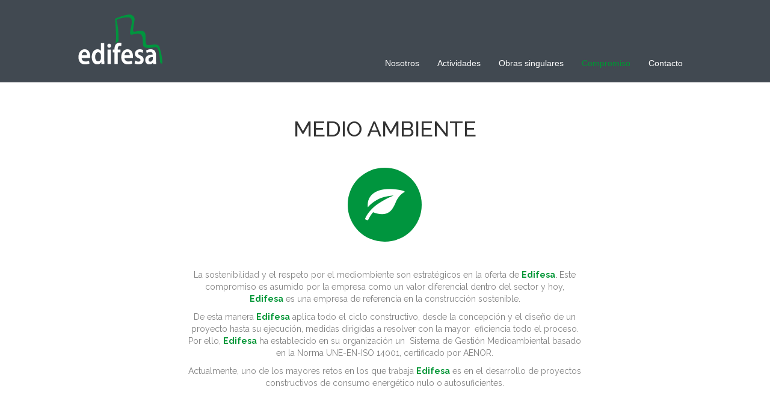

--- FILE ---
content_type: text/html; charset=UTF-8
request_url: https://www.edifesa.com/compromiso/medio-ambiente/
body_size: 16494
content:
<!DOCTYPE html>
<html lang="es">
<head>
<meta charset="UTF-8" />
<meta name='viewport' content='width=device-width, initial-scale=1.0' />
<meta http-equiv='X-UA-Compatible' content='IE=edge' />
<link rel="profile" href="https://gmpg.org/xfn/11" />
<link rel="pingback" href="https://www.edifesa.com/xmlrpc.php" />
<!--[if lt IE 9]>
	<script src="https://www.edifesa.com/wp-content/themes/bb-theme/js/html5shiv.js"></script>
	<script src="https://www.edifesa.com/wp-content/themes/bb-theme/js/respond.min.js"></script>
<![endif]-->
<meta name='robots' content='index, follow, max-image-preview:large, max-snippet:-1, max-video-preview:-1' />

	<!-- This site is optimized with the Yoast SEO plugin v26.8 - https://yoast.com/product/yoast-seo-wordpress/ -->
	<title>Medio ambiente - Edifesa</title>
	<link rel="canonical" href="https://www.edifesa.com/compromiso/medio-ambiente/" />
	<meta property="og:locale" content="es_ES" />
	<meta property="og:type" content="article" />
	<meta property="og:title" content="Medio ambiente - Edifesa" />
	<meta property="og:description" content="Medio ambiente La sostenibilidad y el respeto por el mediombiente son estratégicos en la oferta de Edifesa. Este compromiso es asumido por la empresa como un valor diferencial dentro del sector y hoy, Edifesa es una empresa de referencia en la construcción sostenible. De esta manera Edifesa aplica todo el ciclo constructivo, desde la concepción&hellip;" />
	<meta property="og:url" content="https://www.edifesa.com/compromiso/medio-ambiente/" />
	<meta property="og:site_name" content="Edifesa" />
	<meta property="article:modified_time" content="2017-10-30T12:59:14+00:00" />
	<meta name="twitter:card" content="summary_large_image" />
	<meta name="twitter:label1" content="Tiempo de lectura" />
	<meta name="twitter:data1" content="1 minuto" />
	<script type="application/ld+json" class="yoast-schema-graph">{"@context":"https://schema.org","@graph":[{"@type":"WebPage","@id":"https://www.edifesa.com/compromiso/medio-ambiente/","url":"https://www.edifesa.com/compromiso/medio-ambiente/","name":"Medio ambiente - Edifesa","isPartOf":{"@id":"https://www.edifesa.com/#website"},"datePublished":"2015-12-11T12:04:17+00:00","dateModified":"2017-10-30T12:59:14+00:00","breadcrumb":{"@id":"https://www.edifesa.com/compromiso/medio-ambiente/#breadcrumb"},"inLanguage":"es","potentialAction":[{"@type":"ReadAction","target":["https://www.edifesa.com/compromiso/medio-ambiente/"]}]},{"@type":"BreadcrumbList","@id":"https://www.edifesa.com/compromiso/medio-ambiente/#breadcrumb","itemListElement":[{"@type":"ListItem","position":1,"name":"Compromiso","item":"https://www.edifesa.com/compromiso/"},{"@type":"ListItem","position":2,"name":"Medio ambiente"}]},{"@type":"WebSite","@id":"https://www.edifesa.com/#website","url":"https://www.edifesa.com/","name":"Edifesa","description":"Obras y Proyectos","potentialAction":[{"@type":"SearchAction","target":{"@type":"EntryPoint","urlTemplate":"https://www.edifesa.com/?s={search_term_string}"},"query-input":{"@type":"PropertyValueSpecification","valueRequired":true,"valueName":"search_term_string"}}],"inLanguage":"es"}]}</script>
	<!-- / Yoast SEO plugin. -->


<link rel='dns-prefetch' href='//fonts.googleapis.com' />
<link href='https://fonts.gstatic.com' crossorigin rel='preconnect' />
<link rel="alternate" type="application/rss+xml" title="Edifesa &raquo; Feed" href="https://www.edifesa.com/feed/" />
<link rel="alternate" type="application/rss+xml" title="Edifesa &raquo; Feed de los comentarios" href="https://www.edifesa.com/comments/feed/" />
<link rel="alternate" title="oEmbed (JSON)" type="application/json+oembed" href="https://www.edifesa.com/wp-json/oembed/1.0/embed?url=https%3A%2F%2Fwww.edifesa.com%2Fcompromiso%2Fmedio-ambiente%2F" />
<link rel="alternate" title="oEmbed (XML)" type="text/xml+oembed" href="https://www.edifesa.com/wp-json/oembed/1.0/embed?url=https%3A%2F%2Fwww.edifesa.com%2Fcompromiso%2Fmedio-ambiente%2F&#038;format=xml" />
		<!-- This site uses the Google Analytics by MonsterInsights plugin v9.11.1 - Using Analytics tracking - https://www.monsterinsights.com/ -->
		<!-- Nota: MonsterInsights no está actualmente configurado en este sitio. El dueño del sitio necesita identificarse usando su cuenta de Google Analytics en el panel de ajustes de MonsterInsights. -->
					<!-- No tracking code set -->
				<!-- / Google Analytics by MonsterInsights -->
		<style id='wp-img-auto-sizes-contain-inline-css' type='text/css'>
img:is([sizes=auto i],[sizes^="auto," i]){contain-intrinsic-size:3000px 1500px}
/*# sourceURL=wp-img-auto-sizes-contain-inline-css */
</style>
<style id='wp-emoji-styles-inline-css' type='text/css'>

	img.wp-smiley, img.emoji {
		display: inline !important;
		border: none !important;
		box-shadow: none !important;
		height: 1em !important;
		width: 1em !important;
		margin: 0 0.07em !important;
		vertical-align: -0.1em !important;
		background: none !important;
		padding: 0 !important;
	}
/*# sourceURL=wp-emoji-styles-inline-css */
</style>
<link rel='stylesheet' id='wp-block-library-css' href='https://www.edifesa.com/wp-includes/css/dist/block-library/style.min.css?ver=6b76c8d703b150fc7225a5058c9e8518' type='text/css' media='all' />
<style id='global-styles-inline-css' type='text/css'>
:root{--wp--preset--aspect-ratio--square: 1;--wp--preset--aspect-ratio--4-3: 4/3;--wp--preset--aspect-ratio--3-4: 3/4;--wp--preset--aspect-ratio--3-2: 3/2;--wp--preset--aspect-ratio--2-3: 2/3;--wp--preset--aspect-ratio--16-9: 16/9;--wp--preset--aspect-ratio--9-16: 9/16;--wp--preset--color--black: #000000;--wp--preset--color--cyan-bluish-gray: #abb8c3;--wp--preset--color--white: #ffffff;--wp--preset--color--pale-pink: #f78da7;--wp--preset--color--vivid-red: #cf2e2e;--wp--preset--color--luminous-vivid-orange: #ff6900;--wp--preset--color--luminous-vivid-amber: #fcb900;--wp--preset--color--light-green-cyan: #7bdcb5;--wp--preset--color--vivid-green-cyan: #00d084;--wp--preset--color--pale-cyan-blue: #8ed1fc;--wp--preset--color--vivid-cyan-blue: #0693e3;--wp--preset--color--vivid-purple: #9b51e0;--wp--preset--gradient--vivid-cyan-blue-to-vivid-purple: linear-gradient(135deg,rgb(6,147,227) 0%,rgb(155,81,224) 100%);--wp--preset--gradient--light-green-cyan-to-vivid-green-cyan: linear-gradient(135deg,rgb(122,220,180) 0%,rgb(0,208,130) 100%);--wp--preset--gradient--luminous-vivid-amber-to-luminous-vivid-orange: linear-gradient(135deg,rgb(252,185,0) 0%,rgb(255,105,0) 100%);--wp--preset--gradient--luminous-vivid-orange-to-vivid-red: linear-gradient(135deg,rgb(255,105,0) 0%,rgb(207,46,46) 100%);--wp--preset--gradient--very-light-gray-to-cyan-bluish-gray: linear-gradient(135deg,rgb(238,238,238) 0%,rgb(169,184,195) 100%);--wp--preset--gradient--cool-to-warm-spectrum: linear-gradient(135deg,rgb(74,234,220) 0%,rgb(151,120,209) 20%,rgb(207,42,186) 40%,rgb(238,44,130) 60%,rgb(251,105,98) 80%,rgb(254,248,76) 100%);--wp--preset--gradient--blush-light-purple: linear-gradient(135deg,rgb(255,206,236) 0%,rgb(152,150,240) 100%);--wp--preset--gradient--blush-bordeaux: linear-gradient(135deg,rgb(254,205,165) 0%,rgb(254,45,45) 50%,rgb(107,0,62) 100%);--wp--preset--gradient--luminous-dusk: linear-gradient(135deg,rgb(255,203,112) 0%,rgb(199,81,192) 50%,rgb(65,88,208) 100%);--wp--preset--gradient--pale-ocean: linear-gradient(135deg,rgb(255,245,203) 0%,rgb(182,227,212) 50%,rgb(51,167,181) 100%);--wp--preset--gradient--electric-grass: linear-gradient(135deg,rgb(202,248,128) 0%,rgb(113,206,126) 100%);--wp--preset--gradient--midnight: linear-gradient(135deg,rgb(2,3,129) 0%,rgb(40,116,252) 100%);--wp--preset--font-size--small: 13px;--wp--preset--font-size--medium: 20px;--wp--preset--font-size--large: 36px;--wp--preset--font-size--x-large: 42px;--wp--preset--spacing--20: 0.44rem;--wp--preset--spacing--30: 0.67rem;--wp--preset--spacing--40: 1rem;--wp--preset--spacing--50: 1.5rem;--wp--preset--spacing--60: 2.25rem;--wp--preset--spacing--70: 3.38rem;--wp--preset--spacing--80: 5.06rem;--wp--preset--shadow--natural: 6px 6px 9px rgba(0, 0, 0, 0.2);--wp--preset--shadow--deep: 12px 12px 50px rgba(0, 0, 0, 0.4);--wp--preset--shadow--sharp: 6px 6px 0px rgba(0, 0, 0, 0.2);--wp--preset--shadow--outlined: 6px 6px 0px -3px rgb(255, 255, 255), 6px 6px rgb(0, 0, 0);--wp--preset--shadow--crisp: 6px 6px 0px rgb(0, 0, 0);}:where(.is-layout-flex){gap: 0.5em;}:where(.is-layout-grid){gap: 0.5em;}body .is-layout-flex{display: flex;}.is-layout-flex{flex-wrap: wrap;align-items: center;}.is-layout-flex > :is(*, div){margin: 0;}body .is-layout-grid{display: grid;}.is-layout-grid > :is(*, div){margin: 0;}:where(.wp-block-columns.is-layout-flex){gap: 2em;}:where(.wp-block-columns.is-layout-grid){gap: 2em;}:where(.wp-block-post-template.is-layout-flex){gap: 1.25em;}:where(.wp-block-post-template.is-layout-grid){gap: 1.25em;}.has-black-color{color: var(--wp--preset--color--black) !important;}.has-cyan-bluish-gray-color{color: var(--wp--preset--color--cyan-bluish-gray) !important;}.has-white-color{color: var(--wp--preset--color--white) !important;}.has-pale-pink-color{color: var(--wp--preset--color--pale-pink) !important;}.has-vivid-red-color{color: var(--wp--preset--color--vivid-red) !important;}.has-luminous-vivid-orange-color{color: var(--wp--preset--color--luminous-vivid-orange) !important;}.has-luminous-vivid-amber-color{color: var(--wp--preset--color--luminous-vivid-amber) !important;}.has-light-green-cyan-color{color: var(--wp--preset--color--light-green-cyan) !important;}.has-vivid-green-cyan-color{color: var(--wp--preset--color--vivid-green-cyan) !important;}.has-pale-cyan-blue-color{color: var(--wp--preset--color--pale-cyan-blue) !important;}.has-vivid-cyan-blue-color{color: var(--wp--preset--color--vivid-cyan-blue) !important;}.has-vivid-purple-color{color: var(--wp--preset--color--vivid-purple) !important;}.has-black-background-color{background-color: var(--wp--preset--color--black) !important;}.has-cyan-bluish-gray-background-color{background-color: var(--wp--preset--color--cyan-bluish-gray) !important;}.has-white-background-color{background-color: var(--wp--preset--color--white) !important;}.has-pale-pink-background-color{background-color: var(--wp--preset--color--pale-pink) !important;}.has-vivid-red-background-color{background-color: var(--wp--preset--color--vivid-red) !important;}.has-luminous-vivid-orange-background-color{background-color: var(--wp--preset--color--luminous-vivid-orange) !important;}.has-luminous-vivid-amber-background-color{background-color: var(--wp--preset--color--luminous-vivid-amber) !important;}.has-light-green-cyan-background-color{background-color: var(--wp--preset--color--light-green-cyan) !important;}.has-vivid-green-cyan-background-color{background-color: var(--wp--preset--color--vivid-green-cyan) !important;}.has-pale-cyan-blue-background-color{background-color: var(--wp--preset--color--pale-cyan-blue) !important;}.has-vivid-cyan-blue-background-color{background-color: var(--wp--preset--color--vivid-cyan-blue) !important;}.has-vivid-purple-background-color{background-color: var(--wp--preset--color--vivid-purple) !important;}.has-black-border-color{border-color: var(--wp--preset--color--black) !important;}.has-cyan-bluish-gray-border-color{border-color: var(--wp--preset--color--cyan-bluish-gray) !important;}.has-white-border-color{border-color: var(--wp--preset--color--white) !important;}.has-pale-pink-border-color{border-color: var(--wp--preset--color--pale-pink) !important;}.has-vivid-red-border-color{border-color: var(--wp--preset--color--vivid-red) !important;}.has-luminous-vivid-orange-border-color{border-color: var(--wp--preset--color--luminous-vivid-orange) !important;}.has-luminous-vivid-amber-border-color{border-color: var(--wp--preset--color--luminous-vivid-amber) !important;}.has-light-green-cyan-border-color{border-color: var(--wp--preset--color--light-green-cyan) !important;}.has-vivid-green-cyan-border-color{border-color: var(--wp--preset--color--vivid-green-cyan) !important;}.has-pale-cyan-blue-border-color{border-color: var(--wp--preset--color--pale-cyan-blue) !important;}.has-vivid-cyan-blue-border-color{border-color: var(--wp--preset--color--vivid-cyan-blue) !important;}.has-vivid-purple-border-color{border-color: var(--wp--preset--color--vivid-purple) !important;}.has-vivid-cyan-blue-to-vivid-purple-gradient-background{background: var(--wp--preset--gradient--vivid-cyan-blue-to-vivid-purple) !important;}.has-light-green-cyan-to-vivid-green-cyan-gradient-background{background: var(--wp--preset--gradient--light-green-cyan-to-vivid-green-cyan) !important;}.has-luminous-vivid-amber-to-luminous-vivid-orange-gradient-background{background: var(--wp--preset--gradient--luminous-vivid-amber-to-luminous-vivid-orange) !important;}.has-luminous-vivid-orange-to-vivid-red-gradient-background{background: var(--wp--preset--gradient--luminous-vivid-orange-to-vivid-red) !important;}.has-very-light-gray-to-cyan-bluish-gray-gradient-background{background: var(--wp--preset--gradient--very-light-gray-to-cyan-bluish-gray) !important;}.has-cool-to-warm-spectrum-gradient-background{background: var(--wp--preset--gradient--cool-to-warm-spectrum) !important;}.has-blush-light-purple-gradient-background{background: var(--wp--preset--gradient--blush-light-purple) !important;}.has-blush-bordeaux-gradient-background{background: var(--wp--preset--gradient--blush-bordeaux) !important;}.has-luminous-dusk-gradient-background{background: var(--wp--preset--gradient--luminous-dusk) !important;}.has-pale-ocean-gradient-background{background: var(--wp--preset--gradient--pale-ocean) !important;}.has-electric-grass-gradient-background{background: var(--wp--preset--gradient--electric-grass) !important;}.has-midnight-gradient-background{background: var(--wp--preset--gradient--midnight) !important;}.has-small-font-size{font-size: var(--wp--preset--font-size--small) !important;}.has-medium-font-size{font-size: var(--wp--preset--font-size--medium) !important;}.has-large-font-size{font-size: var(--wp--preset--font-size--large) !important;}.has-x-large-font-size{font-size: var(--wp--preset--font-size--x-large) !important;}
/*# sourceURL=global-styles-inline-css */
</style>

<style id='classic-theme-styles-inline-css' type='text/css'>
/*! This file is auto-generated */
.wp-block-button__link{color:#fff;background-color:#32373c;border-radius:9999px;box-shadow:none;text-decoration:none;padding:calc(.667em + 2px) calc(1.333em + 2px);font-size:1.125em}.wp-block-file__button{background:#32373c;color:#fff;text-decoration:none}
/*# sourceURL=/wp-includes/css/classic-themes.min.css */
</style>
<link rel='stylesheet' id='dashicons-css' href='https://www.edifesa.com/wp-includes/css/dashicons.min.css?ver=6b76c8d703b150fc7225a5058c9e8518' type='text/css' media='all' />
<link rel='stylesheet' id='essgrid-blocks-editor-css-css' href='https://www.edifesa.com/wp-content/plugins/essential-grid/admin/includes/builders/gutenberg/build/index.css?ver=1739878352' type='text/css' media='all' />
<link rel='stylesheet' id='icon-1456268308-css' href='https://www.edifesa.com/wp-content/uploads/bb-plugin/icons/icon-1456268308/css/fontello.css?ver=2.2.0.2' type='text/css' media='all' />
<link rel='stylesheet' id='fl-builder-layout-19-css' href='https://www.edifesa.com/wp-content/uploads/bb-plugin/cache/19-layout.css?ver=cef85a7821b8f4c032aaf565b89e36f0' type='text/css' media='all' />
<link rel='stylesheet' id='ccbb-html-emmet-css' href='https://www.edifesa.com/wp-content/plugins/ccbb-html-emmet/public/css/ccbb-html-emmet-public.css?ver=1.1.1' type='text/css' media='all' />
<link rel='stylesheet' id='document-gallery-css' href='https://www.edifesa.com/wp-content/plugins/document-gallery/src/assets/css/style.min.css?ver=5.1.0' type='text/css' media='all' />
<link rel='stylesheet' id='EG-Attachments-css' href='https://www.edifesa.com/wp-content/plugins/eg-attachments/css/eg-attachments.css?ver=2.1.3' type='text/css' media='all' />
<link rel='stylesheet' id='responsive-lightbox-prettyphoto-css' href='https://www.edifesa.com/wp-content/plugins/responsive-lightbox/assets/prettyphoto/prettyPhoto.min.css?ver=3.1.6' type='text/css' media='all' />
<link rel='stylesheet' id='cookie-law-info-css' href='https://www.edifesa.com/wp-content/plugins/webtoffee-gdpr-cookie-consent/public/css/cookie-law-info-public.css?ver=2.3.4' type='text/css' media='all' />
<link rel='stylesheet' id='cookie-law-info-gdpr-css' href='https://www.edifesa.com/wp-content/plugins/webtoffee-gdpr-cookie-consent/public/css/cookie-law-info-gdpr.css?ver=2.3.4' type='text/css' media='all' />
<style id='cookie-law-info-gdpr-inline-css' type='text/css'>
.cli-modal-content, .cli-tab-content { background-color: #ffffff; }.cli-privacy-content-text, .cli-modal .cli-modal-dialog, .cli-tab-container p, a.cli-privacy-readmore { color: #000000; }.cli-tab-header { background-color: #f2f2f2; }.cli-tab-header, .cli-tab-header a.cli-nav-link,span.cli-necessary-caption,.cli-switch .cli-slider:after { color: #000000; }.cli-switch .cli-slider:before { background-color: #ffffff; }.cli-switch input:checked + .cli-slider:before { background-color: #ffffff; }.cli-switch .cli-slider { background-color: #e3e1e8; }.cli-switch input:checked + .cli-slider { background-color: #28a745; }.cli-modal-close svg { fill: #000000; }.cli-tab-footer .wt-cli-privacy-accept-all-btn { background-color: #00acad; color: #ffffff}.cli-tab-footer .wt-cli-privacy-accept-btn { background-color: #00acad; color: #ffffff}.cli-tab-header a:before{ border-right: 1px solid #000000; border-bottom: 1px solid #000000; }
/*# sourceURL=cookie-law-info-gdpr-inline-css */
</style>
<link rel='stylesheet' id='tp-fontello-css' href='https://www.edifesa.com/wp-content/plugins/essential-grid/public/assets/font/fontello/css/fontello.css?ver=3.1.8' type='text/css' media='all' />
<link rel='stylesheet' id='esg-plugin-settings-css' href='https://www.edifesa.com/wp-content/plugins/essential-grid/public/assets/css/settings.css?ver=3.1.8' type='text/css' media='all' />
<link rel='stylesheet' id='font-awesome-css' href='https://www.edifesa.com/wp-content/plugins/types/library/toolset/toolset-common/res/lib/font-awesome/css/font-awesome.min.css?ver=4.7.0' type='text/css' media='screen' />
<link rel='stylesheet' id='jquery-magnificpopup-css' href='https://www.edifesa.com/wp-content/plugins/bb-plugin/css/jquery.magnificpopup.min.css?ver=2.2.0.2' type='text/css' media='all' />
<link rel='stylesheet' id='bootstrap-css' href='https://www.edifesa.com/wp-content/themes/bb-theme/css/bootstrap.min.css?ver=1.7.0.3' type='text/css' media='all' />
<link rel='stylesheet' id='fl-automator-skin-css' href='https://www.edifesa.com/wp-content/uploads/bb-theme/skin-5ca497e3a4023.css?ver=1.7.0.3' type='text/css' media='all' />
<link rel='stylesheet' id='otw-shortcode-general_foundicons-css' href='https://www.edifesa.com/wp-content/plugins/tabs-shortcode-and-widget/include/otw_components/otw_shortcode/css/general_foundicons.css?ver=6b76c8d703b150fc7225a5058c9e8518' type='text/css' media='all' />
<link rel='stylesheet' id='otw-shortcode-social_foundicons-css' href='https://www.edifesa.com/wp-content/plugins/tabs-shortcode-and-widget/include/otw_components/otw_shortcode/css/social_foundicons.css?ver=6b76c8d703b150fc7225a5058c9e8518' type='text/css' media='all' />
<link rel='stylesheet' id='otw-shortcode-jquery-ui-css' href='https://www.edifesa.com/wp-content/plugins/tabs-shortcode-and-widget/include/otw_components/otw_shortcode/css/jquery-ui-1.9.1.css?ver=6b76c8d703b150fc7225a5058c9e8518' type='text/css' media='all' />
<link rel='stylesheet' id='otw-shortcode-css' href='https://www.edifesa.com/wp-content/plugins/tabs-shortcode-and-widget/include/otw_components/otw_shortcode/css/otw_shortcode.css?ver=6b76c8d703b150fc7225a5058c9e8518' type='text/css' media='all' />
<link rel='stylesheet' id='fl-builder-google-fonts-cb9a98c21a55b73e40d5c7819dff8d3c-css' href='https://fonts.googleapis.com/css?family=Raleway%3A300%2C400%2C700%2C500&#038;ver=6b76c8d703b150fc7225a5058c9e8518' type='text/css' media='all' />
		<script type="text/javascript">
			ajaxurl = typeof(ajaxurl) !== 'string' ? 'https://www.edifesa.com/wp-admin/admin-ajax.php' : ajaxurl;
		</script>
		<script type="text/javascript" src="https://www.edifesa.com/wp-includes/js/jquery/jquery.min.js?ver=3.7.1" id="jquery-core-js"></script>
<script type="text/javascript" src="https://www.edifesa.com/wp-includes/js/jquery/jquery-migrate.min.js?ver=3.4.1" id="jquery-migrate-js"></script>
<script type="text/javascript" src="https://www.edifesa.com/wp-content/plugins/ccbb-html-emmet/public/js/ccbb-html-emmet-public.js?ver=1.1.1" id="ccbb-html-emmet-js"></script>
<script type="text/javascript" src="https://www.edifesa.com/wp-content/plugins/responsive-lightbox/assets/prettyphoto/jquery.prettyPhoto.min.js?ver=3.1.6" id="responsive-lightbox-prettyphoto-js"></script>
<script type="text/javascript" src="https://www.edifesa.com/wp-includes/js/underscore.min.js?ver=1.13.7" id="underscore-js"></script>
<script type="text/javascript" src="https://www.edifesa.com/wp-content/plugins/responsive-lightbox/assets/infinitescroll/infinite-scroll.pkgd.min.js?ver=4.0.1" id="responsive-lightbox-infinite-scroll-js"></script>
<script type="text/javascript" src="https://www.edifesa.com/wp-content/plugins/responsive-lightbox/assets/dompurify/purify.min.js?ver=3.3.1" id="dompurify-js"></script>
<script type="text/javascript" id="responsive-lightbox-sanitizer-js-before">
/* <![CDATA[ */
window.RLG = window.RLG || {}; window.RLG.sanitizeAllowedHosts = ["youtube.com","www.youtube.com","youtu.be","vimeo.com","player.vimeo.com"];
//# sourceURL=responsive-lightbox-sanitizer-js-before
/* ]]> */
</script>
<script type="text/javascript" src="https://www.edifesa.com/wp-content/plugins/responsive-lightbox/js/sanitizer.js?ver=2.6.1" id="responsive-lightbox-sanitizer-js"></script>
<script type="text/javascript" id="responsive-lightbox-js-before">
/* <![CDATA[ */
var rlArgs = {"script":"prettyphoto","selector":"lightbox","customEvents":"","activeGalleries":true,"animationSpeed":"normal","slideshow":true,"slideshowDelay":5000,"slideshowAutoplay":false,"opacity":"0.75","showTitle":false,"allowResize":true,"allowExpand":true,"width":1080,"height":720,"separator":"\/","theme":"pp_default","horizontalPadding":20,"hideFlash":false,"wmode":"opaque","videoAutoplay":false,"modal":false,"deeplinking":false,"overlayGallery":true,"keyboardShortcuts":true,"social":false,"woocommerce_gallery":false,"ajaxurl":"https:\/\/www.edifesa.com\/wp-admin\/admin-ajax.php","nonce":"c9e21b8c60","preview":false,"postId":19,"scriptExtension":false};

//# sourceURL=responsive-lightbox-js-before
/* ]]> */
</script>
<script type="text/javascript" src="https://www.edifesa.com/wp-content/plugins/responsive-lightbox/js/front.js?ver=2.6.1" id="responsive-lightbox-js"></script>
<script type="text/javascript" id="cookie-law-info-js-extra">
/* <![CDATA[ */
var Cli_Data = {"nn_cookie_ids":["test_cookie"],"non_necessary_cookies":{"no-necesaria":["test_cookie"]},"cookielist":{"necesaria":{"id":31,"status":true,"title":"Necesaria","strict":false,"default_state":true,"ccpa_optout":false,"loadonstart":false},"no-necesaria":{"id":32,"status":true,"title":"No necesaria","strict":false,"default_state":true,"ccpa_optout":false,"loadonstart":false}},"ajax_url":"https://www.edifesa.com/wp-admin/admin-ajax.php","current_lang":"es","security":"2837b72179","eu_countries":["GB"],"geoIP":"enabled","use_custom_geolocation_api":"","custom_geolocation_api":"https://geoip.cookieyes.com/geoip/checker/result.php","consentVersion":"1","strictlyEnabled":["necessary","obligatoire"],"cookieDomain":"","privacy_length":"250","ccpaEnabled":"1","ccpaRegionBased":"","ccpaBarEnabled":"1","ccpaType":"ccpa_gdpr","triggerDomRefresh":""};
var log_object = {"ajax_url":"https://www.edifesa.com/wp-admin/admin-ajax.php"};
//# sourceURL=cookie-law-info-js-extra
/* ]]> */
</script>
<script type="text/javascript" src="https://www.edifesa.com/wp-content/plugins/webtoffee-gdpr-cookie-consent/public/js/cookie-law-info-public.js?ver=2.3.4" id="cookie-law-info-js"></script>
<script type="text/javascript" id="cookie-law-info-ccpa-js-extra">
/* <![CDATA[ */
var ccpa_data = {"opt_out_prompt":"\u00bfRealmente desea optar por no participar?","opt_out_confirm":"Confirmar","opt_out_cancel":"Cancelar"};
//# sourceURL=cookie-law-info-ccpa-js-extra
/* ]]> */
</script>
<script type="text/javascript" src="https://www.edifesa.com/wp-content/plugins/webtoffee-gdpr-cookie-consent/admin/modules/ccpa/assets/js/cookie-law-info-ccpa.js?ver=2.3.4" id="cookie-law-info-ccpa-js"></script>
<script type="text/javascript" defer async id="_tpt-js-before">
/* <![CDATA[ */
window.ESG ??={};ESG.E ??={};ESG.E.site_url='https://www.edifesa.com';ESG.E.plugin_url='https://www.edifesa.com/wp-content/plugins/essential-grid/';ESG.E.ajax_url='https://www.edifesa.com/wp-admin/admin-ajax.php';ESG.E.nonce='f35ccfac35';ESG.E.tptools=true;ESG.E.waitTptFunc ??=[];ESG.F ??={};ESG.F.waitTpt=() =>{if ( typeof jQuery==='undefined' ||!window?._tpt?.regResource ||!ESG?.E?.plugin_url ||(!ESG.E.tptools && !window?.SR7?.E?.plugin_url) ) return setTimeout(ESG.F.waitTpt,29);if (!window._tpt.gsap) window._tpt.regResource({id:'tpgsap',url:ESG.E.tptools && ESG.E.plugin_url+'/public/assets/js/libs/tpgsap.js' ||SR7.E.plugin_url + 'public/js/libs/tpgsap.js'});_tpt.checkResources(['tpgsap']).then(() =>{if (window.tpGS && !_tpt?.Back){_tpt.eases=tpGS.eases;Object.keys(_tpt.eases).forEach((e) => {_tpt[e] ===undefined && (_tpt[e]=tpGS[e])});}ESG.E.waitTptFunc.forEach((f) =>{typeof f ==='function' && f();});ESG.E.waitTptFunc=[];});}
//# sourceURL=_tpt-js-before
/* ]]> */
</script>
<script type="text/javascript" src="https://www.edifesa.com/wp-content/plugins/essential-grid/public/assets/js/libs/tptools.js?ver=6.7.26" defer async id="_tpt-js" async="async" data-wp-strategy="async"></script>
<script type="text/javascript" src="https://www.edifesa.com/wp-content/plugins/tabs-shortcode-and-widget/include/otw_components/otw_shortcode/js/otw_shortcode_core.js?ver=6b76c8d703b150fc7225a5058c9e8518" id="otw-shortcode-core-js"></script>
<script type="text/javascript" src="https://www.edifesa.com/wp-content/plugins/tabs-shortcode-and-widget/include/otw_components/otw_shortcode/js/otw_shortcode.js?ver=6b76c8d703b150fc7225a5058c9e8518" id="otw-shortcode-js"></script>
<link rel="https://api.w.org/" href="https://www.edifesa.com/wp-json/" /><link rel="alternate" title="JSON" type="application/json" href="https://www.edifesa.com/wp-json/wp/v2/pages/19" /><link rel="EditURI" type="application/rsd+xml" title="RSD" href="https://www.edifesa.com/xmlrpc.php?rsd" />

<link rel='shortlink' href='https://www.edifesa.com/?p=19' />
<meta name="generator" content="Beaverlodge v1.1.7"/><script type="text/javascript">
(function(url){
	if(/(?:Chrome\/26\.0\.1410\.63 Safari\/537\.31|WordfenceTestMonBot)/.test(navigator.userAgent)){ return; }
	var addEvent = function(evt, handler) {
		if (window.addEventListener) {
			document.addEventListener(evt, handler, false);
		} else if (window.attachEvent) {
			document.attachEvent('on' + evt, handler);
		}
	};
	var removeEvent = function(evt, handler) {
		if (window.removeEventListener) {
			document.removeEventListener(evt, handler, false);
		} else if (window.detachEvent) {
			document.detachEvent('on' + evt, handler);
		}
	};
	var evts = 'contextmenu dblclick drag dragend dragenter dragleave dragover dragstart drop keydown keypress keyup mousedown mousemove mouseout mouseover mouseup mousewheel scroll'.split(' ');
	var logHuman = function() {
		if (window.wfLogHumanRan) { return; }
		window.wfLogHumanRan = true;
		var wfscr = document.createElement('script');
		wfscr.type = 'text/javascript';
		wfscr.async = true;
		wfscr.src = url + '&r=' + Math.random();
		(document.getElementsByTagName('head')[0]||document.getElementsByTagName('body')[0]).appendChild(wfscr);
		for (var i = 0; i < evts.length; i++) {
			removeEvent(evts[i], logHuman);
		}
	};
	for (var i = 0; i < evts.length; i++) {
		addEvent(evts[i], logHuman);
	}
})('//www.edifesa.com/?wordfence_lh=1&hid=9A947CE64767D3FF3BC3BA16E78A5FD7');
</script><style type="text/css">.recentcomments a{display:inline !important;padding:0 !important;margin:0 !important;}</style><meta name="generator" content="Powered by Slider Revolution 6.5.11 - responsive, Mobile-Friendly Slider Plugin for WordPress with comfortable drag and drop interface." />
<script type="text/javascript">function setREVStartSize(e){
			//window.requestAnimationFrame(function() {				 
				window.RSIW = window.RSIW===undefined ? window.innerWidth : window.RSIW;	
				window.RSIH = window.RSIH===undefined ? window.innerHeight : window.RSIH;	
				try {								
					var pw = document.getElementById(e.c).parentNode.offsetWidth,
						newh;
					pw = pw===0 || isNaN(pw) ? window.RSIW : pw;
					e.tabw = e.tabw===undefined ? 0 : parseInt(e.tabw);
					e.thumbw = e.thumbw===undefined ? 0 : parseInt(e.thumbw);
					e.tabh = e.tabh===undefined ? 0 : parseInt(e.tabh);
					e.thumbh = e.thumbh===undefined ? 0 : parseInt(e.thumbh);
					e.tabhide = e.tabhide===undefined ? 0 : parseInt(e.tabhide);
					e.thumbhide = e.thumbhide===undefined ? 0 : parseInt(e.thumbhide);
					e.mh = e.mh===undefined || e.mh=="" || e.mh==="auto" ? 0 : parseInt(e.mh,0);		
					if(e.layout==="fullscreen" || e.l==="fullscreen") 						
						newh = Math.max(e.mh,window.RSIH);					
					else{					
						e.gw = Array.isArray(e.gw) ? e.gw : [e.gw];
						for (var i in e.rl) if (e.gw[i]===undefined || e.gw[i]===0) e.gw[i] = e.gw[i-1];					
						e.gh = e.el===undefined || e.el==="" || (Array.isArray(e.el) && e.el.length==0)? e.gh : e.el;
						e.gh = Array.isArray(e.gh) ? e.gh : [e.gh];
						for (var i in e.rl) if (e.gh[i]===undefined || e.gh[i]===0) e.gh[i] = e.gh[i-1];
											
						var nl = new Array(e.rl.length),
							ix = 0,						
							sl;					
						e.tabw = e.tabhide>=pw ? 0 : e.tabw;
						e.thumbw = e.thumbhide>=pw ? 0 : e.thumbw;
						e.tabh = e.tabhide>=pw ? 0 : e.tabh;
						e.thumbh = e.thumbhide>=pw ? 0 : e.thumbh;					
						for (var i in e.rl) nl[i] = e.rl[i]<window.RSIW ? 0 : e.rl[i];
						sl = nl[0];									
						for (var i in nl) if (sl>nl[i] && nl[i]>0) { sl = nl[i]; ix=i;}															
						var m = pw>(e.gw[ix]+e.tabw+e.thumbw) ? 1 : (pw-(e.tabw+e.thumbw)) / (e.gw[ix]);					
						newh =  (e.gh[ix] * m) + (e.tabh + e.thumbh);
					}
					var el = document.getElementById(e.c);
					if (el!==null && el) el.style.height = newh+"px";					
					el = document.getElementById(e.c+"_wrapper");
					if (el!==null && el) {
						el.style.height = newh+"px";
						el.style.display = "block";
					}
				} catch(e){
					console.log("Failure at Presize of Slider:" + e)
				}					   
			//});
		  };</script>
<link rel="stylesheet" href="https://www.edifesa.com/wp-content/themes/bb-theme-child/style.css" /><link rel='stylesheet' id='font-awesome-5-css' href='https://www.edifesa.com/wp-content/plugins/bb-plugin/fonts/fontawesome/css/all.min.css?ver=2.2.0.2' type='text/css' media='all' />
<link rel='stylesheet' id='rs-plugin-settings-css' href='https://www.edifesa.com/wp-content/plugins/revslider/public/assets/css/rs6.css?ver=6.5.11' type='text/css' media='all' />
<style id='rs-plugin-settings-inline-css' type='text/css'>
#rs-demo-id {}
/*# sourceURL=rs-plugin-settings-inline-css */
</style>
</head>

<body data-rsssl=1 class="wp-singular page-template-default page page-id-19 page-child parent-pageid-72 wp-theme-bb-theme wp-child-theme-bb-theme-child fl-builder fl-framework-bootstrap fl-preset-default fl-full-width fl-footer-effect fl-scroll-to-top" itemscope="itemscope" itemtype="https://schema.org/WebPage">
<div class="fl-page">
	<header class="fl-page-header fl-page-header-fixed fl-page-nav-right fl-page-nav-toggle-button fl-page-nav-toggle-visible-mobile">
	<div class="fl-page-header-wrap">
		<div class="fl-page-header-container container">
			<div class="fl-page-header-row row">
				<div class="col-sm-12 col-md-3 fl-page-logo-wrap">
					<div class="fl-page-header-logo">
						<a href="https://www.edifesa.com/"><img class="fl-logo-img" itemscope itemtype="https://schema.org/ImageObject" src="https://www.edifesa.com/wp-content/uploads/2015/12/logo.png" data-retina="https://www.edifesa.com/wp-content/uploads/2015/12/logo@2x.png" alt="Edifesa" /><meta itemprop="name" content="Edifesa" /></a>
					</div>
				</div>
				<div class="col-sm-12 col-md-9 fl-page-fixed-nav-wrap">
					<div class="fl-page-nav-wrap">
						<nav class="fl-page-nav fl-nav navbar navbar-default navbar-expand-md" aria-label="Menú de la Cabecera">
							<button type="button" class="navbar-toggle navbar-toggler" data-toggle="collapse" data-target=".fl-page-nav-collapse">
								<span>Menú</span>
							</button>
							<div class="fl-page-nav-collapse collapse navbar-collapse">
								<ul id="menu-principal" class="nav navbar-nav navbar-right menu"><li id="menu-item-149" class="menu-item menu-item-type-custom menu-item-object-custom menu-item-has-children menu-item-149 nav-item"><a href="#" class="nav-link">Nosotros</a>
<ul class="sub-menu">
	<li id="menu-item-80" class="menu-item menu-item-type-post_type menu-item-object-page menu-item-80 nav-item"><a href="https://www.edifesa.com/nosotros/somos/" class="nav-link">Somos</a></li>
	<li id="menu-item-26" class="menu-item menu-item-type-post_type menu-item-object-page menu-item-26 nav-item"><a href="https://www.edifesa.com/nosotros/equipo/" class="nav-link">Equipo</a></li>
	<li id="menu-item-81" class="menu-item menu-item-type-post_type menu-item-object-page menu-item-81 nav-item"><a href="https://www.edifesa.com/nosotros/valores-y-vision/" class="nav-link">Valores y Visión</a></li>
	<li id="menu-item-1754" class="menu-item menu-item-type-post_type menu-item-object-page menu-item-1754 nav-item"><a href="https://www.edifesa.com/nosotros/empleo/" class="nav-link">Empleo</a></li>
	<li id="menu-item-84" class="menu-item menu-item-type-post_type menu-item-object-page menu-item-84 nav-item"><a href="https://www.edifesa.com/nosotros/certificados/" class="nav-link">Certificados</a></li>
	<li id="menu-item-1497" class="menu-item menu-item-type-custom menu-item-object-custom menu-item-1497 nav-item"><a href="https://www.metacontratas.com/" class="nav-link">Acceso a subcontratas</a></li>
</ul>
</li>
<li id="menu-item-227" class="menu-item menu-item-type-custom menu-item-object-custom menu-item-has-children menu-item-227 nav-item"><a href="#" class="nav-link">Actividades</a>
<ul class="sub-menu">
	<li id="menu-item-1300" class="menu-item menu-item-type-custom menu-item-object-custom menu-item-has-children menu-item-1300 nav-item"><a href="#" class="nav-link">Edificación</a>
	<ul class="sub-menu">
		<li id="menu-item-445" class="menu-item menu-item-type-post_type menu-item-object-page menu-item-445 nav-item"><a href="https://www.edifesa.com/actividades/residencial/" class="nav-link">Residencial</a></li>
		<li id="menu-item-1348" class="menu-item menu-item-type-custom menu-item-object-custom menu-item-has-children menu-item-1348 nav-item"><a href="#" class="nav-link">No residencial</a>
		<ul class="sub-menu">
			<li id="menu-item-1350" class="menu-item menu-item-type-post_type menu-item-object-page menu-item-1350 nav-item"><a href="https://www.edifesa.com/actividades/deportiva-y-cultural/" class="nav-link">Deportiva y cultural</a></li>
			<li id="menu-item-1351" class="menu-item menu-item-type-post_type menu-item-object-page menu-item-1351 nav-item"><a href="https://www.edifesa.com/actividades/sanitaria/" class="nav-link">Sanitaria</a></li>
			<li id="menu-item-1349" class="menu-item menu-item-type-post_type menu-item-object-page menu-item-1349 nav-item"><a href="https://www.edifesa.com/actividades/terciaria/" class="nav-link">Terciaria</a></li>
		</ul>
</li>
	</ul>
</li>
	<li id="menu-item-957" class="menu-item menu-item-type-post_type menu-item-object-page menu-item-has-children menu-item-957 nav-item"><a href="https://www.edifesa.com/actividades/rehabilitacion/" class="nav-link">Rehabilitación</a>
	<ul class="sub-menu">
		<li id="menu-item-883" class="menu-item menu-item-type-post_type menu-item-object-page menu-item-883 nav-item"><a href="https://www.edifesa.com/actividades/rehabilitacion/residencial/" class="nav-link">Residencial</a></li>
		<li id="menu-item-88" class="menu-item menu-item-type-post_type menu-item-object-page menu-item-has-children menu-item-88 nav-item"><a href="https://www.edifesa.com/actividades/terciaria/" class="nav-link">Terciario</a>
		<ul class="sub-menu">
			<li id="menu-item-927" class="menu-item menu-item-type-post_type menu-item-object-page menu-item-927 nav-item"><a href="https://www.edifesa.com/actividades/rehabilitacion/restauracion/" class="nav-link">Restauración</a></li>
			<li id="menu-item-895" class="menu-item menu-item-type-post_type menu-item-object-page menu-item-895 nav-item"><a href="https://www.edifesa.com/actividades/rehabilitacion/adecuaciones/" class="nav-link">Adecuación</a></li>
		</ul>
</li>
	</ul>
</li>
	<li id="menu-item-380" class="menu-item menu-item-type-post_type menu-item-object-page menu-item-380 nav-item"><a href="https://www.edifesa.com/actividades/obra-civil/" class="nav-link">Obra Civil</a></li>
</ul>
</li>
<li id="menu-item-963" class="menu-item menu-item-type-post_type menu-item-object-page menu-item-963 nav-item"><a href="https://www.edifesa.com/proyectos/" class="nav-link">Obras singulares</a></li>
<li id="menu-item-154" class="menu-item menu-item-type-custom menu-item-object-custom current-menu-ancestor current-menu-parent menu-item-has-children menu-item-154 nav-item"><a href="#" class="nav-link">Compromiso</a>
<ul class="sub-menu">
	<li id="menu-item-103" class="menu-item menu-item-type-post_type menu-item-object-page menu-item-103 nav-item"><a href="https://www.edifesa.com/compromiso/calidad/" class="nav-link">Calidad</a></li>
	<li id="menu-item-24" class="menu-item menu-item-type-post_type menu-item-object-page current-menu-item page_item page-item-19 current_page_item menu-item-24 nav-item"><a href="https://www.edifesa.com/compromiso/medio-ambiente/" aria-current="page" class="nav-link">Medio ambiente</a></li>
	<li id="menu-item-104" class="menu-item menu-item-type-post_type menu-item-object-page menu-item-104 nav-item"><a href="https://www.edifesa.com/compromiso/innovacion/" class="nav-link">Innovación</a></li>
	<li id="menu-item-1472" class="menu-item menu-item-type-post_type menu-item-object-page menu-item-1472 nav-item"><a href="https://www.edifesa.com/compromiso/seguridad-y-salud/" class="nav-link">Seguridad y salud</a></li>
	<li id="menu-item-1532" class="menu-item menu-item-type-post_type menu-item-object-page menu-item-1532 nav-item"><a href="https://www.edifesa.com/compromiso/igualdad/" class="nav-link">Igualdad</a></li>
	<li id="menu-item-1533" class="menu-item menu-item-type-post_type menu-item-object-page menu-item-1533 nav-item"><a href="https://www.edifesa.com/compromiso/rsc/" class="nav-link">RSC</a></li>
</ul>
</li>
<li id="menu-item-490" class="menu-item menu-item-type-post_type menu-item-object-page menu-item-490 nav-item"><a href="https://www.edifesa.com/contacto/" class="nav-link">Contacto</a></li>
</ul>							</div>
						</nav>
					</div>
				</div>
			</div>
		</div>
	</div>
</header><!-- .fl-page-header-fixed -->
<div class="fl-page-bar">
	<div class="fl-page-bar-container container">
		<div class="fl-page-bar-row row">
			<div class="col-sm-6 col-md-6 text-left clearfix"><div class="fl-page-bar-text fl-page-bar-text-1"></div></div>			<div class="col-sm-6 col-md-6 text-right clearfix"><div class="fl-page-bar-text fl-page-bar-text-2"></div></div>		</div>
	</div>
</div><!-- .fl-page-bar -->
<header class="fl-page-header fl-page-header-primary fl-page-nav-right fl-page-nav-toggle-button fl-page-nav-toggle-visible-mobile" itemscope="itemscope" itemtype="https://schema.org/WPHeader">
	<div class="fl-page-header-wrap">
		<div class="fl-page-header-container container">
			<div class="fl-page-header-row row">
				<div class="col-sm-12 col-md-4 fl-page-header-logo-col">
					<div class="fl-page-header-logo" itemscope="itemscope" itemtype="https://schema.org/Organization">
						<a href="https://www.edifesa.com/" itemprop="url"><img class="fl-logo-img" itemscope itemtype="https://schema.org/ImageObject" src="https://www.edifesa.com/wp-content/uploads/2015/12/logo.png" data-retina="https://www.edifesa.com/wp-content/uploads/2015/12/logo@2x.png" alt="Edifesa" /><meta itemprop="name" content="Edifesa" /></a>
											</div>
				</div>
				<div class="col-sm-12 col-md-8 fl-page-nav-col">
					<div class="fl-page-nav-wrap">
						<nav class="fl-page-nav fl-nav navbar navbar-default navbar-expand-md" aria-label="Menú de la Cabecera" itemscope="itemscope" itemtype="https://schema.org/SiteNavigationElement">
							<button type="button" class="navbar-toggle navbar-toggler" data-toggle="collapse" data-target=".fl-page-nav-collapse">
								<span>Menú</span>
							</button>
							<div class="fl-page-nav-collapse collapse navbar-collapse">
								<ul id="menu-principal-1" class="nav navbar-nav navbar-right menu"><li class="menu-item menu-item-type-custom menu-item-object-custom menu-item-has-children menu-item-149 nav-item"><a href="#" class="nav-link">Nosotros</a>
<ul class="sub-menu">
	<li class="menu-item menu-item-type-post_type menu-item-object-page menu-item-80 nav-item"><a href="https://www.edifesa.com/nosotros/somos/" class="nav-link">Somos</a></li>
	<li class="menu-item menu-item-type-post_type menu-item-object-page menu-item-26 nav-item"><a href="https://www.edifesa.com/nosotros/equipo/" class="nav-link">Equipo</a></li>
	<li class="menu-item menu-item-type-post_type menu-item-object-page menu-item-81 nav-item"><a href="https://www.edifesa.com/nosotros/valores-y-vision/" class="nav-link">Valores y Visión</a></li>
	<li class="menu-item menu-item-type-post_type menu-item-object-page menu-item-1754 nav-item"><a href="https://www.edifesa.com/nosotros/empleo/" class="nav-link">Empleo</a></li>
	<li class="menu-item menu-item-type-post_type menu-item-object-page menu-item-84 nav-item"><a href="https://www.edifesa.com/nosotros/certificados/" class="nav-link">Certificados</a></li>
	<li class="menu-item menu-item-type-custom menu-item-object-custom menu-item-1497 nav-item"><a href="https://www.metacontratas.com/" class="nav-link">Acceso a subcontratas</a></li>
</ul>
</li>
<li class="menu-item menu-item-type-custom menu-item-object-custom menu-item-has-children menu-item-227 nav-item"><a href="#" class="nav-link">Actividades</a>
<ul class="sub-menu">
	<li class="menu-item menu-item-type-custom menu-item-object-custom menu-item-has-children menu-item-1300 nav-item"><a href="#" class="nav-link">Edificación</a>
	<ul class="sub-menu">
		<li class="menu-item menu-item-type-post_type menu-item-object-page menu-item-445 nav-item"><a href="https://www.edifesa.com/actividades/residencial/" class="nav-link">Residencial</a></li>
		<li class="menu-item menu-item-type-custom menu-item-object-custom menu-item-has-children menu-item-1348 nav-item"><a href="#" class="nav-link">No residencial</a>
		<ul class="sub-menu">
			<li class="menu-item menu-item-type-post_type menu-item-object-page menu-item-1350 nav-item"><a href="https://www.edifesa.com/actividades/deportiva-y-cultural/" class="nav-link">Deportiva y cultural</a></li>
			<li class="menu-item menu-item-type-post_type menu-item-object-page menu-item-1351 nav-item"><a href="https://www.edifesa.com/actividades/sanitaria/" class="nav-link">Sanitaria</a></li>
			<li class="menu-item menu-item-type-post_type menu-item-object-page menu-item-1349 nav-item"><a href="https://www.edifesa.com/actividades/terciaria/" class="nav-link">Terciaria</a></li>
		</ul>
</li>
	</ul>
</li>
	<li class="menu-item menu-item-type-post_type menu-item-object-page menu-item-has-children menu-item-957 nav-item"><a href="https://www.edifesa.com/actividades/rehabilitacion/" class="nav-link">Rehabilitación</a>
	<ul class="sub-menu">
		<li class="menu-item menu-item-type-post_type menu-item-object-page menu-item-883 nav-item"><a href="https://www.edifesa.com/actividades/rehabilitacion/residencial/" class="nav-link">Residencial</a></li>
		<li class="menu-item menu-item-type-post_type menu-item-object-page menu-item-has-children menu-item-88 nav-item"><a href="https://www.edifesa.com/actividades/terciaria/" class="nav-link">Terciario</a>
		<ul class="sub-menu">
			<li class="menu-item menu-item-type-post_type menu-item-object-page menu-item-927 nav-item"><a href="https://www.edifesa.com/actividades/rehabilitacion/restauracion/" class="nav-link">Restauración</a></li>
			<li class="menu-item menu-item-type-post_type menu-item-object-page menu-item-895 nav-item"><a href="https://www.edifesa.com/actividades/rehabilitacion/adecuaciones/" class="nav-link">Adecuación</a></li>
		</ul>
</li>
	</ul>
</li>
	<li class="menu-item menu-item-type-post_type menu-item-object-page menu-item-380 nav-item"><a href="https://www.edifesa.com/actividades/obra-civil/" class="nav-link">Obra Civil</a></li>
</ul>
</li>
<li class="menu-item menu-item-type-post_type menu-item-object-page menu-item-963 nav-item"><a href="https://www.edifesa.com/proyectos/" class="nav-link">Obras singulares</a></li>
<li class="menu-item menu-item-type-custom menu-item-object-custom current-menu-ancestor current-menu-parent menu-item-has-children menu-item-154 nav-item"><a href="#" class="nav-link">Compromiso</a>
<ul class="sub-menu">
	<li class="menu-item menu-item-type-post_type menu-item-object-page menu-item-103 nav-item"><a href="https://www.edifesa.com/compromiso/calidad/" class="nav-link">Calidad</a></li>
	<li class="menu-item menu-item-type-post_type menu-item-object-page current-menu-item page_item page-item-19 current_page_item menu-item-24 nav-item"><a href="https://www.edifesa.com/compromiso/medio-ambiente/" aria-current="page" class="nav-link">Medio ambiente</a></li>
	<li class="menu-item menu-item-type-post_type menu-item-object-page menu-item-104 nav-item"><a href="https://www.edifesa.com/compromiso/innovacion/" class="nav-link">Innovación</a></li>
	<li class="menu-item menu-item-type-post_type menu-item-object-page menu-item-1472 nav-item"><a href="https://www.edifesa.com/compromiso/seguridad-y-salud/" class="nav-link">Seguridad y salud</a></li>
	<li class="menu-item menu-item-type-post_type menu-item-object-page menu-item-1532 nav-item"><a href="https://www.edifesa.com/compromiso/igualdad/" class="nav-link">Igualdad</a></li>
	<li class="menu-item menu-item-type-post_type menu-item-object-page menu-item-1533 nav-item"><a href="https://www.edifesa.com/compromiso/rsc/" class="nav-link">RSC</a></li>
</ul>
</li>
<li class="menu-item menu-item-type-post_type menu-item-object-page menu-item-490 nav-item"><a href="https://www.edifesa.com/contacto/" class="nav-link">Contacto</a></li>
</ul>							</div>
						</nav>
					</div>
				</div>
			</div>
		</div>
	</div>
</header><!-- .fl-page-header -->
	<div class="fl-page-content" itemprop="mainContentOfPage">

		
<div class="fl-content-full container">
	<div class="row">
		<div class="fl-content col-md-12">
							<article class="fl-post post-19 page type-page status-publish hentry" id="fl-post-19" itemscope="itemscope" itemtype="https://schema.org/CreativeWork">

			<div class="fl-post-content clearfix" itemprop="text">
		<div class="fl-builder-content fl-builder-content-19 fl-builder-content-primary fl-builder-global-templates-locked" data-post-id="19"><div class="fl-row fl-row-fixed-width fl-row-bg-none fl-node-56fa47f641ca3" data-node="56fa47f641ca3">
	<div class="fl-row-content-wrap">
						<div class="fl-row-content fl-row-fixed-width fl-node-content">
		
<div class="fl-col-group fl-node-56fa47f641bf4" data-node="56fa47f641bf4">
			<div class="fl-col fl-node-56fa47f641c14 fl-col-small" data-node="56fa47f641c14">
	<div class="fl-col-content fl-node-content">
		</div>
</div>
			<div class="fl-col fl-node-56fa47f641c31" data-node="56fa47f641c31">
	<div class="fl-col-content fl-node-content">
	<div class="fl-module fl-module-heading fl-node-56fa47f641c90" data-node="56fa47f641c90">
	<div class="fl-module-content fl-node-content">
		<h1 class="fl-heading">
		<span class="fl-heading-text">Medio ambiente</span>
	</h1>
	</div>
</div>
<div class="fl-module fl-module-icon fl-node-56fa47f641c63 fl-entypo" data-node="56fa47f641c63">
	<div class="fl-module-content fl-node-content">
		<div class="fl-icon-wrap">

	<span class="fl-icon">
				<i class="icon-leaf" aria-hidden="true"></i>
			</span>

		<div id="fl-icon-text-56fa47f641c63" class="fl-icon-text fl-icon-text-wrap fl-icon-text-empty">
							</div>
	
</div>
	</div>
</div>
<div class="fl-module fl-module-rich-text fl-node-56fa47f641c7c" data-node="56fa47f641c7c">
	<div class="fl-module-content fl-node-content">
		<div class="fl-rich-text">
	<p style="text-align: center;">La sostenibilidad y el respeto por el mediombiente son estratégicos en la oferta de <strong><span style="color: #009534;">Edifesa</span></strong><span style="color: #009534;"><span style="color: #000000;">.</span></span> Este compromiso es asumido por la empresa como un valor diferencial dentro del sector y hoy, <strong><span style="color: #009534;">Edifesa</span></strong> es una empresa de referencia en la construcción sostenible.</p>
<p style="text-align: center;">De esta manera <strong><span style="color: #009534;">Edifesa</span></strong> aplica todo el ciclo constructivo, desde la concepción y el diseño de un proyecto hasta su ejecución, medidas dirigidas a resolver con la mayor  eficiencia todo el proceso. Por ello, <strong><span style="color: #009534;">Edifesa</span></strong> ha establecido en su organización un  Sistema de Gestión Medioambiental basado en la Norma UNE-EN-ISO 14001, certificado por AENOR.</p>
<p style="text-align: center;">Actualmente, uno de los mayores retos en los que trabaja <strong><span style="color: #009534;">Edifesa</span></strong> es en el desarrollo de proyectos constructivos de consumo energético nulo o autosuficientes.</p>
</div>
	</div>
</div>
	</div>
</div>
			<div class="fl-col fl-node-56fa47f641c48 fl-col-small" data-node="56fa47f641c48">
	<div class="fl-col-content fl-node-content">
		</div>
</div>
	</div>
		</div>
	</div>
</div>
</div>	</div><!-- .fl-post-content -->
	
</article>

<!-- .fl-post -->
					</div>
	</div>
</div>


	</div><!-- .fl-page-content -->
		<footer class="fl-page-footer-wrap" itemscope="itemscope" itemtype="https://schema.org/WPFooter">
		<div class="fl-page-footer-widgets">
	<div class="fl-page-footer-widgets-container container">
		<div class="fl-page-footer-widgets-row row">
		<div class="col-sm-3 col-md-3"><aside id="text-2" class="fl-widget widget_text"><h4 class="fl-widget-title">CONTACTO</h4>			<div class="textwidget"><p>Sagunto, 182 bajo<br />
46009 Valencia</p>
<p>Teléfono: 963 65 56 00<br />
<a href="mailto:edifesa@edifesa.com">edifesa@edifesa.com</a></p>
</div>
		</aside></div><div class="col-sm-3 col-md-3"><aside id="text-3" class="fl-widget widget_text"><h4 class="fl-widget-title">ACTIVIDADES</h4>			<div class="textwidget"><p><a href="https://www.edifesa.com/actividades/residencial">Residencial</a><br />
<a href="https://www.edifesa.com/actividades/rehabilitacion/">Rehabilitación</a><br />
<a href="https://www.edifesa.com/actividades/sanitaria">Sanitaria</a><br />
<a href="https://www.edifesa.com/actividades/terciaria">Terciaria</a><br />
<a href="https://www.edifesa.com/actividades/deportiva-y-cultural">Deportivo y cultural</a><br />
<a href="https://www.edifesa.com/actividades/obra-civil/">Obra civil</a></p>
</div>
		</aside></div><div class="col-sm-3 col-md-3"><aside id="text-5" class="fl-widget widget_text"><h4 class="fl-widget-title">COMUNICACIÓN</h4>			<div class="textwidget"><p><a href="https://www.edifesa.com/comunicacion/sector">Sector</a><br />
<a href="https://www.edifesa.com/comunicacion/edifesa">Edifesa</a></p>
</div>
		</aside></div><div class="col-sm-3 col-md-3"><aside id="text-4" class="fl-widget widget_text"><h4 class="fl-widget-title">GRUPO</h4>			<div class="textwidget"><p><a href="http://pavasalweb.pavasal.com" target="_blank">Pavasal</a><br />
<a href="http://www.elit-sl.com" target="_blank">Elit</a><br />
<a href="http://www.pavapark.com" target="_blank">Pavapark</a><br />
<a href="http://www.pavagua.com" target="_blank">Pavagua</a></p>
</div>
		</aside></div>		</div>
	</div>
</div><!-- .fl-page-footer-widgets -->
<div class="fl-page-footer">
	<div class="fl-page-footer-container container">
		<div class="fl-page-footer-row row">
			<div class="col-md-12 text-center clearfix"><div class="fl-page-footer-text fl-page-footer-text-1">© 2015 - Edifesa Obras y Proyectos, S.A. | <a href="https://www.edifesa.com/nota-legal">nota legal</a></div></div>					</div>
	</div>
</div><!-- .fl-page-footer -->
	</footer>
		</div><!-- .fl-page -->

		<script type="text/javascript">
			window.RS_MODULES = window.RS_MODULES || {};
			window.RS_MODULES.modules = window.RS_MODULES.modules || {};
			window.RS_MODULES.waiting = window.RS_MODULES.waiting || [];
			window.RS_MODULES.defered = true;
			window.RS_MODULES.moduleWaiting = window.RS_MODULES.moduleWaiting || {};
			window.RS_MODULES.type = 'compiled';
		</script>
		<script type="speculationrules">
{"prefetch":[{"source":"document","where":{"and":[{"href_matches":"/*"},{"not":{"href_matches":["/wp-*.php","/wp-admin/*","/wp-content/uploads/*","/wp-content/*","/wp-content/plugins/*","/wp-content/themes/bb-theme-child/*","/wp-content/themes/bb-theme/*","/*\\?(.+)"]}},{"not":{"selector_matches":"a[rel~=\"nofollow\"]"}},{"not":{"selector_matches":".no-prefetch, .no-prefetch a"}}]},"eagerness":"conservative"}]}
</script>
		<script type="text/javascript">
			var ajaxRevslider;
			function rsCustomAjaxContentLoadingFunction() {
				// CUSTOM AJAX CONTENT LOADING FUNCTION
				ajaxRevslider = function(obj) {
				
					// obj.type : Post Type
					// obj.id : ID of Content to Load
					// obj.aspectratio : The Aspect Ratio of the Container / Media
					// obj.selector : The Container Selector where the Content of Ajax will be injected. It is done via the Essential Grid on Return of Content
					
					var content	= '';
					var data	= {
						action:			'revslider_ajax_call_front',
						client_action:	'get_slider_html',
						token:			'0b0b442e18',
						type:			obj.type,
						id:				obj.id,
						aspectratio:	obj.aspectratio
					};
					
					// SYNC AJAX REQUEST
					jQuery.ajax({
						type:		'post',
						url:		'https://www.edifesa.com/wp-admin/admin-ajax.php',
						dataType:	'json',
						data:		data,
						async:		false,
						success:	function(ret, textStatus, XMLHttpRequest) {
							if(ret.success == true)
								content = ret.data;								
						},
						error:		function(e) {
							console.log(e);
						}
					});
					
					 // FIRST RETURN THE CONTENT WHEN IT IS LOADED !!
					 return content;						 
				};
				
				// CUSTOM AJAX FUNCTION TO REMOVE THE SLIDER
				var ajaxRemoveRevslider = function(obj) {
					return jQuery(obj.selector + ' .rev_slider').revkill();
				};


				// EXTEND THE AJAX CONTENT LOADING TYPES WITH TYPE AND FUNCTION				
				if (jQuery.fn.tpessential !== undefined) 					
					if(typeof(jQuery.fn.tpessential.defaults) !== 'undefined') 
						jQuery.fn.tpessential.defaults.ajaxTypes.push({type: 'revslider', func: ajaxRevslider, killfunc: ajaxRemoveRevslider, openAnimationSpeed: 0.3});   
						// type:  Name of the Post to load via Ajax into the Essential Grid Ajax Container
						// func: the Function Name which is Called once the Item with the Post Type has been clicked
						// killfunc: function to kill in case the Ajax Window going to be removed (before Remove function !
						// openAnimationSpeed: how quick the Ajax Content window should be animated (default is 0.3)					
			}
			
			var rsCustomAjaxContent_Once = false
			if (document.readyState === "loading") 
				document.addEventListener('readystatechange',function(){
					if ((document.readyState === "interactive" || document.readyState === "complete") && !rsCustomAjaxContent_Once) {
						rsCustomAjaxContent_Once = true;
						rsCustomAjaxContentLoadingFunction();
					}
				});
			else {
				rsCustomAjaxContent_Once = true;
				rsCustomAjaxContentLoadingFunction();
			}					
		</script>
		<a href="#" id="fl-to-top"><i class="fas fa-chevron-up"></i></a><div class="wt-cli-cookie-bar-container" data-nosnippet="true"><!--googleoff: all--><div id="cookie-law-info-bar" role="dialog" aria-live="polite" aria-label="cookieconsent" aria-describedby="wt-cli-cookie-banner" data-cli-geo-loc="0" style="padding:13px 20px; box-sizing:border-box;" class="wt-cli-cookie-bar"><div class="cli-wrapper"><span id="wt-cli-cookie-banner"><div class="cli-bar-container cli-style-v2"><div class="cli-bar-message">Usamos cookies en nuestro sitio web para brindarle la experiencia más relevante recordando sus preferencias y visitas repetidas. Al hacer clic en "Aceptar", acepta el uso de TODAS las cookies.</br><div class="wt-cli-ccpa-element"> Puede no obstante ajustar el uso de cookies haciendo clic en el botón de Ajustes.</div></div><div class="cli-bar-btn_container"><a id="wt-cli-settings-btn" tabindex="0" role='button' style="border-bottom:1px solid; padding-bottom:1px;" class="wt-cli-element medium cli-plugin-button cli-plugin-main-button cli_settings_button" >Configuración de cookies</a><a id="wt-cli-accept-btn" tabindex="0" role='button' style="margin:5px 5px 5px 30px; border-radius:0; padding:8px 25px 8px 25px;" data-cli_action="accept"  class="wt-cli-element medium cli-plugin-button cli-plugin-main-button cookie_action_close_header cli_action_button" >Aceptar</a><a id="wt-cli-policy-link" tabindex="0" href='https://www.edifesa.com/politica-de-cookies/' style="" target="_blank"  class="wt-cli-element wt-cli-element cli-plugin-main-link"  >Leer más</a></div></div></span></div></div><div tabindex="0" id="cookie-law-info-again" style="display:none;"><span id="cookie_hdr_showagain">Política de cookies y privacidad</span></div><div class="cli-modal" id="cliSettingsPopup" role="dialog" aria-labelledby="wt-cli-privacy-title" tabindex="-1" aria-hidden="true">
  <div class="cli-modal-dialog" role="document">
    <div class="cli-modal-content cli-bar-popup">
      <button aria-label="Cerrar" type="button" class="cli-modal-close" id="cliModalClose">
      <svg class="" viewBox="0 0 24 24"><path d="M19 6.41l-1.41-1.41-5.59 5.59-5.59-5.59-1.41 1.41 5.59 5.59-5.59 5.59 1.41 1.41 5.59-5.59 5.59 5.59 1.41-1.41-5.59-5.59z"></path><path d="M0 0h24v24h-24z" fill="none"></path></svg>
      <span class="wt-cli-sr-only">Cerrar</span>
      </button>
        <div class="cli-modal-body">

    <div class="wt-cli-element cli-container-fluid cli-tab-container">
        <div class="cli-row">
                            <div class="cli-col-12 cli-align-items-stretch cli-px-0">
                    <div class="cli-privacy-overview">
                        <h4 id='wt-cli-privacy-title'>Privacy Overview</h4>                        <div class="cli-privacy-content">
                            <div class="cli-privacy-content-text">This website uses cookies to improve your experience while you navigate through the website. Out of these cookies, the cookies that are categorized as necessary are stored on your browser as they are essential for the working of basic functionalities of the website. We also use third-party cookies that help us analyze and understand how you use this website. These cookies will be stored in your browser only with your consent. You also have the option to opt-out of these cookies. But opting out of some of these cookies may have an effect on your browsing experience.</div>
                        </div>
                        <a id="wt-cli-privacy-readmore"  tabindex="0" role="button" class="cli-privacy-readmore" data-readmore-text="Mostrar más" data-readless-text="Mostrar menos"></a>                    </div>
                </div>
                        <div class="cli-col-12 cli-align-items-stretch cli-px-0 cli-tab-section-container">

                
                                    <div class="cli-tab-section">
                        <div class="cli-tab-header">
                            <a id="wt-cli-tab-link-necesaria" tabindex="0" role="tab" aria-expanded="false" aria-describedby="wt-cli-tab-necesaria" aria-controls="wt-cli-tab-necesaria" class="cli-nav-link cli-settings-mobile" data-target="necesaria" data-toggle="cli-toggle-tab">
                                Necesaria                            </a>
                                                                                        <div class="cli-switch">
                                    <input type="checkbox" class="cli-user-preference-checkbox"  id="wt-cli-checkbox-necesaria" aria-label="necesaria" data-id="checkbox-necesaria" role="switch" aria-controls="wt-cli-tab-link-necesaria" aria-labelledby="wt-cli-tab-link-necesaria"  checked='checked' />
                                    <label for="wt-cli-checkbox-necesaria" class="cli-slider" data-cli-enable="Habilitadas" data-cli-disable="Deshabilitadas"><span class="wt-cli-sr-only">necesaria</span></label>
                                </div>
                                                    </div>
                        <div class="cli-tab-content">
                            <div id="wt-cli-tab-necesaria" tabindex="0" role="tabpanel" aria-labelledby="wt-cli-tab-link-necesaria" class="cli-tab-pane cli-fade" data-id="necesaria">
                                <p>Esta es una categoría necesaria.</p>
                            </div>
                        </div>
                    </div>
                                    <div class="cli-tab-section">
                        <div class="cli-tab-header">
                            <a id="wt-cli-tab-link-no-necesaria" tabindex="0" role="tab" aria-expanded="false" aria-describedby="wt-cli-tab-no-necesaria" aria-controls="wt-cli-tab-no-necesaria" class="cli-nav-link cli-settings-mobile" data-target="no-necesaria" data-toggle="cli-toggle-tab">
                                No necesaria                            </a>
                                                                                        <div class="cli-switch">
                                    <input type="checkbox" class="cli-user-preference-checkbox"  id="wt-cli-checkbox-no-necesaria" aria-label="no-necesaria" data-id="checkbox-no-necesaria" role="switch" aria-controls="wt-cli-tab-link-no-necesaria" aria-labelledby="wt-cli-tab-link-no-necesaria"  checked='checked' />
                                    <label for="wt-cli-checkbox-no-necesaria" class="cli-slider" data-cli-enable="Habilitadas" data-cli-disable="Deshabilitadas"><span class="wt-cli-sr-only">no-necesaria</span></label>
                                </div>
                                                    </div>
                        <div class="cli-tab-content">
                            <div id="wt-cli-tab-no-necesaria" tabindex="0" role="tabpanel" aria-labelledby="wt-cli-tab-link-no-necesaria" class="cli-tab-pane cli-fade" data-id="no-necesaria">
                                <p>Esta es una categoría no necesaria.</p>
                            </div>
                        </div>
                    </div>
                
            </div>
        </div>
    </div>
</div>
<div class="cli-modal-footer">
    <div class="wt-cli-element cli-container-fluid cli-tab-container">
        <div class="cli-row">
            <div class="cli-col-12 cli-align-items-stretch cli-px-0">
                <div class="cli-tab-footer wt-cli-privacy-overview-actions">
                    
                        
                                                    <a id="wt-cli-privacy-save-btn" role="button" tabindex="0" data-cli-action="accept" class="wt-cli-privacy-btn cli_setting_save_button wt-cli-privacy-accept-btn cli-btn">Guardar y aceptar</a>
                                                                    
                </div>
                            </div>
        </div>
    </div>
</div>
    </div>
  </div>
</div>
<div class="cli-modal-backdrop cli-fade cli-settings-overlay"></div>
<div class="cli-modal-backdrop cli-fade cli-popupbar-overlay"></div>
<!--googleon: all--></div>
<script type="text/javascript">
  /* <![CDATA[ */
    cli_cookiebar_settings='{"animate_speed_hide":"500","animate_speed_show":"500","background":"#FFF","border":"#b1a6a6c2","border_on":false,"button_1_button_colour":"#000","button_1_button_hover":"#000000","button_1_link_colour":"#fff","button_1_as_button":true,"button_1_new_win":false,"button_2_button_colour":"#333","button_2_button_hover":"#292929","button_2_link_colour":"#444","button_2_as_button":false,"button_2_hidebar":false,"button_2_nofollow":false,"button_3_button_colour":"#000","button_3_button_hover":"#000000","button_3_link_colour":"#fff","button_3_as_button":true,"button_3_new_win":false,"button_4_button_colour":"#000","button_4_button_hover":"#000000","button_4_link_colour":"#fff","button_4_as_button":true,"button_7_button_colour":"#61a229","button_7_button_hover":"#4e8221","button_7_link_colour":"#fff","button_7_as_button":true,"button_7_new_win":false,"font_family":"inherit","header_fix":false,"notify_animate_hide":true,"notify_animate_show":false,"notify_div_id":"#cookie-law-info-bar","notify_position_horizontal":"right","notify_position_vertical":"bottom","scroll_close":false,"scroll_close_reload":false,"accept_close_reload":false,"reject_close_reload":false,"showagain_tab":true,"showagain_background":"#fff","showagain_border":"#000","showagain_div_id":"#cookie-law-info-again","showagain_x_position":"100px","text":"#000","show_once_yn":false,"show_once":"10000","logging_on":true,"as_popup":false,"popup_overlay":true,"bar_heading_text":"","cookie_bar_as":"banner","cookie_setting_popup":true,"accept_all":true,"js_script_blocker":false,"popup_showagain_position":"bottom-right","widget_position":"left","button_1_style":[["margin","5px 5px 5px 30px"],["border-radius","0"],["padding","8px 25px 8px 25px"]],"button_2_style":[],"button_3_style":[["margin","5px 5px 5px 5px"],["border-radius","0"],["padding","8px 25px 8px 25px"]],"button_4_style":[["border-bottom","1px solid"],["padding-bottom","1px"]],"button_5_style":[["float","right"],["text-decoration","none"],["color","#333"]],"button_7_style":[["margin","5px 5px 5px 30px"],["border-radius","0"],["padding","8px 25px 8px 25px"]],"accept_close_page_navigation":false}';
  /* ]]> */
</script>
<style>[class*="fa fa-"]{font-family: FontAwesome !important;}</style><script type="text/javascript" src="https://www.edifesa.com/wp-content/uploads/bb-plugin/cache/19-layout.js?ver=cef85a7821b8f4c032aaf565b89e36f0" id="fl-builder-layout-19-js"></script>
<script type="text/javascript" src="https://www.edifesa.com/wp-content/plugins/document-gallery/src/assets/js/gallery.min.js?ver=5.1.0" id="document-gallery-js"></script>
<script type="text/javascript" src="https://www.edifesa.com/wp-content/plugins/revslider/public/assets/js/rbtools.min.js?ver=6.5.11" defer async id="tp-tools-js"></script>
<script type="text/javascript" src="https://www.edifesa.com/wp-content/plugins/revslider/public/assets/js/rs6.min.js?ver=6.5.11" defer async id="revmin-js"></script>
<script type="text/javascript" src="https://www.edifesa.com/wp-content/themes/bb-theme/js/jquery.throttle.min.js?ver=1.7.0.3" id="jquery-throttle-js"></script>
<script type="text/javascript" src="https://www.edifesa.com/wp-content/plugins/bb-plugin/js/jquery.magnificpopup.min.js?ver=2.2.0.2" id="jquery-magnificpopup-js"></script>
<script type="text/javascript" src="https://www.edifesa.com/wp-content/themes/bb-theme/js/bootstrap.min.js?ver=1.7.0.3" id="bootstrap-js"></script>
<script type="text/javascript" src="https://www.edifesa.com/wp-content/themes/bb-theme/js/theme.min.js?ver=1.7.0.3" id="fl-automator-js"></script>
<script id="wp-emoji-settings" type="application/json">
{"baseUrl":"https://s.w.org/images/core/emoji/17.0.2/72x72/","ext":".png","svgUrl":"https://s.w.org/images/core/emoji/17.0.2/svg/","svgExt":".svg","source":{"concatemoji":"https://www.edifesa.com/wp-includes/js/wp-emoji-release.min.js?ver=6b76c8d703b150fc7225a5058c9e8518"}}
</script>
<script type="module">
/* <![CDATA[ */
/*! This file is auto-generated */
const a=JSON.parse(document.getElementById("wp-emoji-settings").textContent),o=(window._wpemojiSettings=a,"wpEmojiSettingsSupports"),s=["flag","emoji"];function i(e){try{var t={supportTests:e,timestamp:(new Date).valueOf()};sessionStorage.setItem(o,JSON.stringify(t))}catch(e){}}function c(e,t,n){e.clearRect(0,0,e.canvas.width,e.canvas.height),e.fillText(t,0,0);t=new Uint32Array(e.getImageData(0,0,e.canvas.width,e.canvas.height).data);e.clearRect(0,0,e.canvas.width,e.canvas.height),e.fillText(n,0,0);const a=new Uint32Array(e.getImageData(0,0,e.canvas.width,e.canvas.height).data);return t.every((e,t)=>e===a[t])}function p(e,t){e.clearRect(0,0,e.canvas.width,e.canvas.height),e.fillText(t,0,0);var n=e.getImageData(16,16,1,1);for(let e=0;e<n.data.length;e++)if(0!==n.data[e])return!1;return!0}function u(e,t,n,a){switch(t){case"flag":return n(e,"\ud83c\udff3\ufe0f\u200d\u26a7\ufe0f","\ud83c\udff3\ufe0f\u200b\u26a7\ufe0f")?!1:!n(e,"\ud83c\udde8\ud83c\uddf6","\ud83c\udde8\u200b\ud83c\uddf6")&&!n(e,"\ud83c\udff4\udb40\udc67\udb40\udc62\udb40\udc65\udb40\udc6e\udb40\udc67\udb40\udc7f","\ud83c\udff4\u200b\udb40\udc67\u200b\udb40\udc62\u200b\udb40\udc65\u200b\udb40\udc6e\u200b\udb40\udc67\u200b\udb40\udc7f");case"emoji":return!a(e,"\ud83e\u1fac8")}return!1}function f(e,t,n,a){let r;const o=(r="undefined"!=typeof WorkerGlobalScope&&self instanceof WorkerGlobalScope?new OffscreenCanvas(300,150):document.createElement("canvas")).getContext("2d",{willReadFrequently:!0}),s=(o.textBaseline="top",o.font="600 32px Arial",{});return e.forEach(e=>{s[e]=t(o,e,n,a)}),s}function r(e){var t=document.createElement("script");t.src=e,t.defer=!0,document.head.appendChild(t)}a.supports={everything:!0,everythingExceptFlag:!0},new Promise(t=>{let n=function(){try{var e=JSON.parse(sessionStorage.getItem(o));if("object"==typeof e&&"number"==typeof e.timestamp&&(new Date).valueOf()<e.timestamp+604800&&"object"==typeof e.supportTests)return e.supportTests}catch(e){}return null}();if(!n){if("undefined"!=typeof Worker&&"undefined"!=typeof OffscreenCanvas&&"undefined"!=typeof URL&&URL.createObjectURL&&"undefined"!=typeof Blob)try{var e="postMessage("+f.toString()+"("+[JSON.stringify(s),u.toString(),c.toString(),p.toString()].join(",")+"));",a=new Blob([e],{type:"text/javascript"});const r=new Worker(URL.createObjectURL(a),{name:"wpTestEmojiSupports"});return void(r.onmessage=e=>{i(n=e.data),r.terminate(),t(n)})}catch(e){}i(n=f(s,u,c,p))}t(n)}).then(e=>{for(const n in e)a.supports[n]=e[n],a.supports.everything=a.supports.everything&&a.supports[n],"flag"!==n&&(a.supports.everythingExceptFlag=a.supports.everythingExceptFlag&&a.supports[n]);var t;a.supports.everythingExceptFlag=a.supports.everythingExceptFlag&&!a.supports.flag,a.supports.everything||((t=a.source||{}).concatemoji?r(t.concatemoji):t.wpemoji&&t.twemoji&&(r(t.twemoji),r(t.wpemoji)))});
//# sourceURL=https://www.edifesa.com/wp-includes/js/wp-emoji-loader.min.js
/* ]]> */
</script>
<script type="text/javascript">
jQuery(document).ready(function ($) {var magnificPopupEnabled = false;$.extend(true, $.magnificPopup.defaults, {disableOn: function() {return false;}});});
</script></body>
</html>


--- FILE ---
content_type: text/css
request_url: https://www.edifesa.com/wp-content/uploads/bb-plugin/icons/icon-1456268308/css/fontello.css?ver=2.2.0.2
body_size: 3738
content:
@font-face {
  font-family: 'fontello';
  src: url('../font/fontello.eot?98127822');
  src: url('../font/fontello.eot?98127822#iefix') format('embedded-opentype'),
       url('../font/fontello.woff?98127822') format('woff'),
       url('../font/fontello.ttf?98127822') format('truetype'),
       url('../font/fontello.svg?98127822#fontello') format('svg');
  font-weight: normal;
  font-style: normal;
}
/* Chrome hack: SVG is rendered more smooth in Windozze. 100% magic, uncomment if you need it. */
/* Note, that will break hinting! In other OS-es font will be not as sharp as it could be */
/*
@media screen and (-webkit-min-device-pixel-ratio:0) {
  @font-face {
    font-family: 'fontello';
    src: url('../font/fontello.svg?98127822#fontello') format('svg');
  }
}
*/
 
 [class^="icon-"]:before, [class*=" icon-"]:before {
  font-family: "fontello";
  font-style: normal;
  font-weight: normal;
  speak: none;
 
  display: inline-block;
  text-decoration: inherit;
  width: 1em;
  margin-right: .2em;
  text-align: center;
  /* opacity: .8; */
 
  /* For safety - reset parent styles, that can break glyph codes*/
  font-variant: normal;
  text-transform: none;
 
  /* fix buttons height, for twitter bootstrap */
  line-height: 1em;
 
  /* Animation center compensation - margins should be symmetric */
  /* remove if not needed */
  margin-left: .2em;
 
  /* you can be more comfortable with increased icons size */
  /* font-size: 120%; */
 
  /* Font smoothing. That was taken from TWBS */
  -webkit-font-smoothing: antialiased;
  -moz-osx-font-smoothing: grayscale;
 
  /* Uncomment for 3D effect */
  /* text-shadow: 1px 1px 1px rgba(127, 127, 127, 0.3); */
}
 
.icon-mouse:before { content: '\e800'; } /* '' */
.icon-spin3:before { content: '\e801'; } /* '' */
.icon-note:before { content: '\e802'; } /* '' */
.icon-cloud-thunder:before { content: '\e803'; } /* '' */
.icon-check:before { content: '\e804'; } /* '' */
.icon-note-beamed:before { content: '\e805'; } /* '' */
.icon-music:before { content: '\e806'; } /* '' */
.icon-search:before { content: '\e807'; } /* '' */
.icon-flashlight:before { content: '\e808'; } /* '' */
.icon-mail:before { content: '\e809'; } /* '' */
.icon-heart:before { content: '\e80a'; } /* '' */
.icon-heart-empty:before { content: '\e80b'; } /* '' */
.icon-star:before { content: '\e80c'; } /* '' */
.icon-star-empty:before { content: '\e80d'; } /* '' */
.icon-user:before { content: '\e80e'; } /* '' */
.icon-users:before { content: '\e80f'; } /* '' */
.icon-user-add:before { content: '\e810'; } /* '' */
.icon-video:before { content: '\e811'; } /* '' */
.icon-picture:before { content: '\e812'; } /* '' */
.icon-camera:before { content: '\e813'; } /* '' */
.icon-layout:before { content: '\e814'; } /* '' */
.icon-menu:before { content: '\e815'; } /* '' */
.icon-cancel:before { content: '\e816'; } /* '' */
.icon-cancel-circled:before { content: '\e817'; } /* '' */
.icon-bookmark:before { content: '\e818'; } /* '' */
.icon-bookmarks:before { content: '\e819'; } /* '' */
.icon-cancel-squared:before { content: '\e81a'; } /* '' */
.icon-plus:before { content: '\e81b'; } /* '' */
.icon-flag:before { content: '\e81c'; } /* '' */
.icon-thumbs-up:before { content: '\e81d'; } /* '' */
.icon-plus-circled:before { content: '\e81e'; } /* '' */
.icon-plus-squared:before { content: '\e81f'; } /* '' */
.icon-thumbs-down:before { content: '\e820'; } /* '' */
.icon-download:before { content: '\e821'; } /* '' */
.icon-minus:before { content: '\e822'; } /* '' */
.icon-minus-circled:before { content: '\e823'; } /* '' */
.icon-upload:before { content: '\e824'; } /* '' */
.icon-upload-cloud:before { content: '\e825'; } /* '' */
.icon-minus-squared:before { content: '\e826'; } /* '' */
.icon-reply:before { content: '\e827'; } /* '' */
.icon-help:before { content: '\e828'; } /* '' */
.icon-help-circled:before { content: '\e829'; } /* '' */
.icon-reply-all:before { content: '\e82a'; } /* '' */
.icon-forward:before { content: '\e82b'; } /* '' */
.icon-info:before { content: '\e82c'; } /* '' */
.icon-info-circled:before { content: '\e82d'; } /* '' */
.icon-quote:before { content: '\e82e'; } /* '' */
.icon-code:before { content: '\e82f'; } /* '' */
.icon-back:before { content: '\e830'; } /* '' */
.icon-home:before { content: '\e831'; } /* '' */
.icon-pencil:before { content: '\e832'; } /* '' */
.icon-link:before { content: '\e833'; } /* '' */
.icon-export:before { content: '\e834'; } /* '' */
.icon-feather:before { content: '\e835'; } /* '' */
.icon-attach:before { content: '\e836'; } /* '' */
.icon-lock:before { content: '\e837'; } /* '' */
.icon-print:before { content: '\e838'; } /* '' */
.icon-retweet:before { content: '\e839'; } /* '' */
.icon-lock-open:before { content: '\e83a'; } /* '' */
.icon-eye:before { content: '\e83b'; } /* '' */
.icon-comment:before { content: '\e83c'; } /* '' */
.icon-tag:before { content: '\e83d'; } /* '' */
.icon-keyboard:before { content: '\e83e'; } /* '' */
.icon-chat:before { content: '\e83f'; } /* '' */
.icon-folder:before { content: '\e840'; } /* '' */
.icon-lamp:before { content: '\e841'; } /* '' */
.icon-left-open-mini:before { content: '\e842'; } /* '' */
.icon-right-open-mini:before { content: '\e843'; } /* '' */
.icon-light-down:before { content: '\e844'; } /* '' */
.icon-archive:before { content: '\e845'; } /* '' */
.icon-bell:before { content: '\e846'; } /* '' */
.icon-box:before { content: '\e847'; } /* '' */
.icon-attention:before { content: '\e848'; } /* '' */
.icon-light-up:before { content: '\e849'; } /* '' */
.icon-up-open-mini:before { content: '\e84a'; } /* '' */
.icon-down-open-big:before { content: '\e84b'; } /* '' */
.icon-adjust:before { content: '\e84c'; } /* '' */
.icon-rss:before { content: '\e84d'; } /* '' */
.icon-alert:before { content: '\e84e'; } /* '' */
.icon-vcard:before { content: '\e84f'; } /* '' */
.icon-phone:before { content: '\e850'; } /* '' */
.icon-block:before { content: '\e851'; } /* '' */
.icon-left-open-big:before { content: '\e852'; } /* '' */
.icon-right-open-big:before { content: '\e853'; } /* '' */
.icon-resize-full:before { content: '\e854'; } /* '' */
.icon-cog:before { content: '\e855'; } /* '' */
.icon-address:before { content: '\e856'; } /* '' */
.icon-location:before { content: '\e857'; } /* '' */
.icon-tools:before { content: '\e858'; } /* '' */
.icon-resize-small:before { content: '\e859'; } /* '' */
.icon-up-open-big:before { content: '\e85a'; } /* '' */
.icon-down:before { content: '\e85b'; } /* '' */
.icon-popup:before { content: '\e85c'; } /* '' */
.icon-share:before { content: '\e85d'; } /* '' */
.icon-map:before { content: '\e85e'; } /* '' */
.icon-direction:before { content: '\e85f'; } /* '' */
.icon-shareable:before { content: '\e860'; } /* '' */
.icon-publish:before { content: '\e861'; } /* '' */
.icon-left:before { content: '\e862'; } /* '' */
.icon-right:before { content: '\e863'; } /* '' */
.icon-window:before { content: '\e864'; } /* '' */
.icon-basket:before { content: '\e865'; } /* '' */
.icon-compass:before { content: '\e866'; } /* '' */
.icon-cup:before { content: '\e867'; } /* '' */
.icon-bag:before { content: '\e868'; } /* '' */
.icon-arrow-combo:before { content: '\e869'; } /* '' */
.icon-up:before { content: '\e86a'; } /* '' */
.icon-down-dir:before { content: '\e86b'; } /* '' */
.icon-down-circled:before { content: '\e86c'; } /* '' */
.icon-calendar:before { content: '\e86d'; } /* '' */
.icon-trash:before { content: '\e86e'; } /* '' */
.icon-doc:before { content: '\e86f'; } /* '' */
.icon-login:before { content: '\e870'; } /* '' */
.icon-left-circled:before { content: '\e871'; } /* '' */
.icon-left-dir:before { content: '\e872'; } /* '' */
.icon-right-dir:before { content: '\e873'; } /* '' */
.icon-right-circled:before { content: '\e874'; } /* '' */
.icon-logout:before { content: '\e875'; } /* '' */
.icon-docs:before { content: '\e876'; } /* '' */
.icon-doc-landscape:before { content: '\e877'; } /* '' */
.icon-mic:before { content: '\e878'; } /* '' */
.icon-up-circled:before { content: '\e879'; } /* '' */
.icon-up-dir:before { content: '\e87a'; } /* '' */
.icon-down-open:before { content: '\e87b'; } /* '' */
.icon-mute:before { content: '\e87c'; } /* '' */
.icon-doc-text:before { content: '\e87d'; } /* '' */
.icon-down-bold:before { content: '\e87e'; } /* '' */
.icon-left-bold:before { content: '\e87f'; } /* '' */
.icon-left-open:before { content: '\e880'; } /* '' */
.icon-sound:before { content: '\e881'; } /* '' */
.icon-doc-text-inv:before { content: '\e882'; } /* '' */
.icon-newspaper:before { content: '\e883'; } /* '' */
.icon-volume:before { content: '\e884'; } /* '' */
.icon-right-open:before { content: '\e885'; } /* '' */
.icon-right-bold:before { content: '\e886'; } /* '' */
.icon-up-bold:before { content: '\e887'; } /* '' */
.icon-up-open:before { content: '\e888'; } /* '' */
.icon-clock:before { content: '\e889'; } /* '' */
.icon-book-open:before { content: '\e88a'; } /* '' */
.icon-book:before { content: '\e88b'; } /* '' */
.icon-hourglass:before { content: '\e88c'; } /* '' */
.icon-down-open-mini:before { content: '\e88d'; } /* '' */
.icon-down-thin:before { content: '\e88e'; } /* '' */
.icon-left-thin:before { content: '\e88f'; } /* '' */
.icon-progress-1:before { content: '\e890'; } /* '' */
.icon-flash:before { content: '\e891'; } /* '' */
.icon-tape:before { content: '\e892'; } /* '' */
.icon-flow-parallel:before { content: '\e893'; } /* '' */
.icon-vimeo-circled:before { content: '\e894'; } /* '' */
.icon-twitter:before { content: '\e895'; } /* '' */
.icon-rocket:before { content: '\e896'; } /* '' */
.icon-graduation-cap:before { content: '\e897'; } /* '' */
.icon-moon:before { content: '\e898'; } /* '' */
.icon-progress-2:before { content: '\e899'; } /* '' */
.icon-right-thin:before { content: '\e89a'; } /* '' */
.icon-up-thin:before { content: '\e89b'; } /* '' */
.icon-progress-3:before { content: '\e89c'; } /* '' */
.icon-flight:before { content: '\e89d'; } /* '' */
.icon-language:before { content: '\e89e'; } /* '' */
.icon-gauge:before { content: '\e89f'; } /* '' */
.icon-twitter-circled:before { content: '\e8a0'; } /* '' */
.icon-facebook:before { content: '\e8a1'; } /* '' */
.icon-traffic-cone:before { content: '\e8a2'; } /* '' */
.icon-ticket:before { content: '\e8a3'; } /* '' */
.icon-paper-plane:before { content: '\e8a4'; } /* '' */
.icon-target:before { content: '\e8a5'; } /* '' */
.icon-ccw:before { content: '\e8a6'; } /* '' */
.icon-cw:before { content: '\e8a7'; } /* '' */
.icon-palette:before { content: '\e8a8'; } /* '' */
.icon-leaf:before { content: '\e8a9'; } /* '' */
.icon-water:before { content: '\e8aa'; } /* '' */
.icon-cc:before { content: '\e8ab'; } /* '' */
.icon-facebook-circled:before { content: '\e8ac'; } /* '' */
.icon-facebook-squared:before { content: '\e8ad'; } /* '' */
.icon-cc-by:before { content: '\e8ae'; } /* '' */
.icon-droplet:before { content: '\e8af'; } /* '' */
.icon-lifebuoy:before { content: '\e8b0'; } /* '' */
.icon-list:before { content: '\e8b1'; } /* '' */
.icon-arrows-ccw:before { content: '\e8b2'; } /* '' */
.icon-level-down:before { content: '\e8b3'; } /* '' */
.icon-list-add:before { content: '\e8b4'; } /* '' */
.icon-air:before { content: '\e8b5'; } /* '' */
.icon-cc-nc:before { content: '\e8b6'; } /* '' */
.icon-gplus:before { content: '\e8b7'; } /* '' */
.icon-gplus-circled:before { content: '\e8b8'; } /* '' */
.icon-cc-nc-eu:before { content: '\e8b9'; } /* '' */
.icon-credit-card:before { content: '\e8ba'; } /* '' */
.icon-briefcase:before { content: '\e8bb'; } /* '' */
.icon-signal:before { content: '\e8bc'; } /* '' */
.icon-level-up:before { content: '\e8bd'; } /* '' */
.icon-shuffle:before { content: '\e8be'; } /* '' */
.icon-trophy:before { content: '\e8bf'; } /* '' */
.icon-suitcase:before { content: '\e8c0'; } /* '' */
.icon-floppy:before { content: '\e8c1'; } /* '' */
.icon-cc-nc-jp:before { content: '\e8c2'; } /* '' */
.icon-pinterest:before { content: '\e8c3'; } /* '' */
.icon-pinterest-circled:before { content: '\e8c4'; } /* '' */
.icon-cc-sa:before { content: '\e8c5'; } /* '' */
.icon-clipboard:before { content: '\e8c6'; } /* '' */
.icon-dot:before { content: '\e8c7'; } /* '' */
.icon-loop:before { content: '\e8c8'; } /* '' */
.icon-battery:before { content: '\e8c9'; } /* '' */
.icon-back-in-time:before { content: '\e8ca'; } /* '' */
.icon-switch:before { content: '\e8cb'; } /* '' */
.icon-dot-2:before { content: '\e8cc'; } /* '' */
.icon-megaphone:before { content: '\e8cd'; } /* '' */
.icon-cc-nd:before { content: '\e8ce'; } /* '' */
.icon-tumblr:before { content: '\e8cf'; } /* '' */
.icon-tumblr-circled:before { content: '\e8d0'; } /* '' */
.icon-database:before { content: '\e8d1'; } /* '' */
.icon-dot-3:before { content: '\e8d2'; } /* '' */
.icon-monitor:before { content: '\e8d3'; } /* '' */
.icon-play:before { content: '\e8d4'; } /* '' */
.icon-stop:before { content: '\e8d5'; } /* '' */
.icon-mobile:before { content: '\e8d6'; } /* '' */
.icon-brush:before { content: '\e8d7'; } /* '' */
.icon-drive:before { content: '\e8d8'; } /* '' */
.icon-cc-zero:before { content: '\e8d9'; } /* '' */
.icon-linkedin:before { content: '\e8da'; } /* '' */
.icon-cc-pd:before { content: '\e8db'; } /* '' */
.icon-linkedin-circled:before { content: '\e8dc'; } /* '' */
.icon-cc-share:before { content: '\e8dd'; } /* '' */
.icon-bucket:before { content: '\e8de'; } /* '' */
.icon-magnet:before { content: '\e8df'; } /* '' */
.icon-network:before { content: '\e8e0'; } /* '' */
.icon-pause:before { content: '\e8e1'; } /* '' */
.icon-record:before { content: '\e8e2'; } /* '' */
.icon-cd:before { content: '\e8e3'; } /* '' */
.icon-infinity:before { content: '\e8e4'; } /* '' */
.icon-thermometer:before { content: '\e8e5'; } /* '' */
.icon-cc-remix:before { content: '\e8e6'; } /* '' */
.icon-dribbble:before { content: '\e8e7'; } /* '' */
.icon-dribbble-circled:before { content: '\e8e8'; } /* '' */
.icon-github:before { content: '\e8e9'; } /* '' */
.icon-key:before { content: '\e8ea'; } /* '' */
.icon-erase:before { content: '\e8eb'; } /* '' */
.icon-inbox:before { content: '\e8ec'; } /* '' */
.icon-to-end:before { content: '\e8ed'; } /* '' */
.icon-to-start:before { content: '\e8ee'; } /* '' */
.icon-install:before { content: '\e8ef'; } /* '' */
.icon-chart-pie:before { content: '\e8f0'; } /* '' */
.icon-flow-cascade:before { content: '\e8f1'; } /* '' */
.icon-github-circled:before { content: '\e8f2'; } /* '' */
.icon-stumbleupon:before { content: '\e8f3'; } /* '' */
.icon-stumbleupon-circled:before { content: '\e8f4'; } /* '' */
.icon-flickr:before { content: '\e8f5'; } /* '' */
.icon-flow-branch:before { content: '\e8f6'; } /* '' */
.icon-chart-line:before { content: '\e8f7'; } /* '' */
.icon-globe:before { content: '\e8f8'; } /* '' */
.icon-fast-forward:before { content: '\e8f9'; } /* '' */
.icon-fast-backward:before { content: '\e8fa'; } /* '' */
.icon-cloud:before { content: '\e8fb'; } /* '' */
.icon-chart-bar:before { content: '\e8fc'; } /* '' */
.icon-flow-tree:before { content: '\e8fd'; } /* '' */
.icon-flickr-circled:before { content: '\e8fe'; } /* '' */
.icon-lastfm:before { content: '\e8ff'; } /* '' */
.icon-lastfm-circled:before { content: '\e900'; } /* '' */
.icon-vimeo:before { content: '\e901'; } /* '' */
.icon-flow-line:before { content: '\e902'; } /* '' */
.icon-chart-area:before { content: '\e903'; } /* '' */
.icon-progress-0:before { content: '\e904'; } /* '' */
.icon-rdio:before { content: '\e905'; } /* '' */
.icon-rdio-circled:before { content: '\e906'; } /* '' */
.icon-sweden:before { content: '\e907'; } /* '' */
.icon-smashing:before { content: '\e908'; } /* '' */
.icon-db-shape:before { content: '\e909'; } /* '' */
.icon-spotify:before { content: '\e90a'; } /* '' */
.icon-spotify-circled:before { content: '\e90b'; } /* '' */
.icon-logo-db:before { content: '\e90c'; } /* '' */
.icon-qq:before { content: '\e90d'; } /* '' */
.icon-instagram:before { content: '\e90e'; } /* '' */
.icon-dropbox:before { content: '\e90f'; } /* '' */
.icon-evernote:before { content: '\e910'; } /* '' */
.icon-flattr:before { content: '\e911'; } /* '' */
.icon-skype:before { content: '\e912'; } /* '' */
.icon-skype-circled:before { content: '\e913'; } /* '' */
.icon-renren:before { content: '\e914'; } /* '' */
.icon-sina-weibo:before { content: '\e915'; } /* '' */
.icon-paypal:before { content: '\e916'; } /* '' */
.icon-picasa:before { content: '\e917'; } /* '' */
.icon-soundcloud:before { content: '\e918'; } /* '' */
.icon-mixi:before { content: '\e919'; } /* '' */
.icon-behance:before { content: '\e91a'; } /* '' */
.icon-google-circles:before { content: '\e91b'; } /* '' */
.icon-vkontakte:before { content: '\e91c'; } /* '' */

--- FILE ---
content_type: text/css
request_url: https://www.edifesa.com/wp-content/themes/bb-theme-child/style.css
body_size: 1774
content:
/*
Theme Name: Beaver Builder Child Theme
Theme URI: http://www.wpbeaverbuilder.com
Version: 1.0
Description: An example child theme that can be used as a starting point for custom development.
Author: The Beaver Builder Team
Author URI: http://www.fastlinemedia.com
template: bb-theme
*/

/* Add your custom styles here... */ 


/*#menu-slider a {
    color: #FFF;
    background-color: #252525;
    text-decoration: none;
    border-bottom: transparent solid 1px;
    padding-bottom: 5px;
}
#menu-slider a:hover {
    color: #FFF;
    background-color: #252525;
    border-bottom: red solid 1px;
}*/
/*.edificacion:hover .linea {
	visibility: visible !important; 
		opacity: 1 !important;
}
.linea {
	visibility: hidden !important; 
		opacity: 0 !important; 
		-webkit-transition: all 0.2s ease-out !important;
		-moz-transition: all 0.2s ease-out !important;
		-o-transition: all 0.2s ease-out !important;
		transition: all 0.2s ease-out !important;
}*/
/*.fl-page-nav .navbar-nav > li > a {
	text-transform: lowercase;
}*/
a:hover, a:focus {
	color: #009534;
}
.fl-entypo i:before {
  margin-left: 0;
  margin-right: 0;
}
.fl-page-header-container.container {
	padding-top: 0;
}
.page h1 {
	text-transform: uppercase;
}

.fl-page-nav-right .fl-page-header-wrap {
	border-bottom: 2px solid rgba(256,256,256,1);
}

#menu-item-27,#menu-item-149,#menu-item-25,#menu-item-93,#menu-item-165,#menu-item-149,#menu-item-154,#menu-item-227,#menu-item-577,#menu-item-490,#menu-item-963 {
    top: 0 !important;
}
.fl-page-nav-right.fl-page-header-fixed .fl-page-nav-wrap .navbar-nav > li > a, .fl-page-header-fixed .fl-page-nav-wrap .navbar-nav > li > a {
    padding: 0px 15px;
}
.menu-item.menu-item-type-custom.menu-item-object-custom.menu-item-has-children.menu-item-165 a{
	border-right: 0px solid #fff;
	padding-right: 0;
}
.fl-page-nav ul li a {
	border-right: 1px solid #fff;
}
.fl-page-nav ul.sub-menu li a {
	border-right: 0px solid #fff;
}
.fl-page-nav ul.sub-menu li a:hover {
	background: #ffffff;
	color: #009534;
}
.fl-page-nav ul.sub-menu li a {
	margin: 0;
}
.fl-page-nav ul.sub-menu ul.sub-menu {
	padding-bottom: 0;
}
.menu-item-object-page.menu-item-23 a {
	border: 0px solid #fff !important;
}

.fl-page-nav ul li a {
	border-right: none;
}
.fl-page-nav ul.sub-menu {
	border-top: none;
	padding-bottom: 0;
	padding-top: 0;
}
.fl-page-nav ul.sub-menu {
	padding-bottom: 0;
}
body #menu-item-96 .fl-page-nav ul li a {
	border-right: 0px solid #fff;
}





.single-portfolio .fl-post-meta.fl-post-meta-top {
	display: none;
}
.single-actividad  .fl-post-meta.fl-post-meta-top {
	display: none;
}
.single-actividad .fl-post-title {
	display: none;
}
.fl-post-cats-tags {
	display: none;
}


.home .fl-widget {
	margin-bottom: 0;
}
.breadcrumb {
	text-transform: uppercase;
}
.breadcrumb a {
	color: #414951;
}
.linea {
	color: #009534;
}
/* Remove Top Bar bottom border */
.fl-page-bar {
  border-bottom: none;
}
/* Change Top Bar Social Icons size */
.fl-page-bar .fl-icon {
  font-size: 24px; /* Adjust to increase size */
  height: 20px; /* Only adjust if needed */
  line-height: 20px; /* Must be equal to height */
  width: 24px; /* Adjust to increase space between icons */
  margin-right: 5px;
}
/* Change Top Bar Social Icons to round */
.fl-page-bar .fl-icon-google-regular:before {
  content: '\e239';
  
}
.fl-page-bar .fl-icon-linkedin-regular:before {
  content: '\e252';
}
.fl-page-bar .fl-icon {
    color: #009534;
}

/*.fl-icon-linkedin {
	background: #ffc0c0;
	padding:10px;
	border-radius: 50%;
}*/
.certificado {
	background-color: #414951;
	opacity: 0.90;
}
.certificado h3 {
	color: #fff;
	text-transform: uppercase;
	font-size: 14px;
}
body .widget.widget_revslider a {
	padding: 0px !important;
	margin: 0;
}
body .widget.widget_revslider a:hover {
	text-decoration: none;
	border-bottom: 5px solid #009534 !important;
	padding: 0 !important;
	padding-bottom: 10px !important;
	margin: 0 !important;
}
/*body .widget.widget_revslider a:hover {
	text-decoration: none;
	background-color: #009534;
	color: #fff !important;
	padding: 5px !important;
	opacity: 0.75 !important;
}*/
body h2.fl-post-grid-title {
	font-size: 15px;
}
.fl-post-grid-post {
	border: none;
}
.fl-post-grid-text {
	padding: 0;
	padding-top: 20px;
}

.fl-photo-caption-below {
    padding-bottom: 20px;
    padding-top: 16px;
    color: #000000;
}
.fl-photo-caption {
    font-size: 13px;
    line-height: 8px;
    overflow: hidden;
    text-overflow: ellipsis;
    white-space: nowrap;
    background-color: #ededed;
}
.fl-page-footer {
	border-top: none;
}
.fl-page-footer-widgets {
    padding-bottom: 15px;
    opacity: 0.85;
}
.fl-page-footer-widgets h4 {
	font-size: 16px;
}
.fl-page-footer-widgets p {
	font-size: 13px;
}
.page-id-70 .fl-photo-content, .page-id-68 .fl-photo-content {
	-webkit-box-shadow: 4px 4px 11px 0px rgba(50, 50, 50, 0.67);
	-moz-box-shadow:    4px 4px 11px 0px rgba(50, 50, 50, 0.67);
	box-shadow:         4px 4px 11px 0px rgba(50, 50, 50, 0.67);
}
div.pp_default .pp_nav {
	display: none !important;
}
div.pp_default .pp_description {
    font-size: 13px !important;
    font-weight: 500 !important;
    margin: 10px 50px 5px 0;
}
.single-actividad div.pp_default .pp_description {
	display: none !important;
}
.document-gallery .document-icon img {
	width: 50px;
}
.document-gallery .document-icon .title {
	padding-top: 8px;
}
.document-icon-row {
	margin-bottom: 40px;
}
/*.document-gallery .document-icon a {
	float: left;
}*/
.boton_rec {
	background-color: #eee;
	padding: 5px;
	margin-right: 10px;
}
.page-id-1014 h2 {
	margin-top: 60px;
}
/*.single-actividad #fancybox-title-over {
display: none;
}*/

@media only screen and (min-width: 992px) {

.fl-page-nav-right .fl-page-nav ul.navbar-nav > li {
	top: 38px !important;
}
.fl-page-nav .navbar-nav > li > a {
	padding: 2px 15px;
}
}